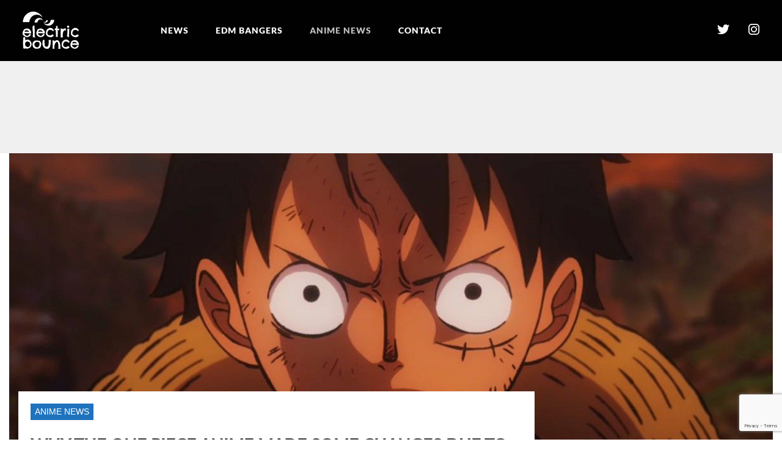

--- FILE ---
content_type: text/html; charset=UTF-8
request_url: https://electricbounce.com/why-the-one-piece-anime-made-some-changes-due-to-fan-criticism/
body_size: 10657
content:

<!DOCTYPE html>

<html dir="ltr" lang="en-US" prefix="og: https://ogp.me/ns#">

<head>

<meta charset="UTF-8">

<meta name="viewport" content="width=device-width, initial-scale=1">

<link rel="profile" href="https://gmpg.org/xfn/11">

<link rel="pingback" href="https://electricbounce.com/xmlrpc.php">


<meta name="google-site-verification" content="n3DceRjPqfKv9Koxr4YyVRKSHkiG7MQucTgqJNJGC3U" />


<title>Why the One Piece Anime Made Some Changes Due to Fan Criticism - EDM Bangers &amp; Fresh Anime | ElectricBounce</title>

		<!-- All in One SEO 4.6.9.1 - aioseo.com -->
		<meta name="robots" content="max-image-preview:large" />
		<link rel="canonical" href="https://www.cbr.com/one-piece-anime-changes-fan-backlash-why-episode-1033/" />
		<meta name="generator" content="All in One SEO (AIOSEO) 4.6.9.1" />
		<meta property="og:locale" content="en_US" />
		<meta property="og:site_name" content="EDM Bangers &amp; Fresh Anime | ElectricBounce" />
		<meta property="og:type" content="article" />
		<meta property="og:title" content="Why the One Piece Anime Made Some Changes Due to Fan Criticism - EDM Bangers &amp; Fresh Anime | ElectricBounce" />
		<meta property="og:url" content="https://www.cbr.com/one-piece-anime-changes-fan-backlash-why-episode-1033/" />
		<meta property="og:image" content="https://electricbounce.com/wp-content/uploads/2023/02/Monkey-D-Luffy-One-Piece-Haki-.jpg" />
		<meta property="og:image:secure_url" content="https://electricbounce.com/wp-content/uploads/2023/02/Monkey-D-Luffy-One-Piece-Haki-.jpg" />
		<meta property="og:image:width" content="1200" />
		<meta property="og:image:height" content="600" />
		<meta property="article:section" content="ANIME NEWS" />
		<meta property="article:published_time" content="2023-02-07T12:00:12+00:00" />
		<meta property="article:modified_time" content="2023-02-07T12:49:21+00:00" />
		<meta property="article:publisher" content="https://www.facebook.com/bouncedelectric" />
		<meta name="twitter:card" content="summary" />
		<meta name="twitter:site" content="@electrocbounce" />
		<meta name="twitter:title" content="Why the One Piece Anime Made Some Changes Due to Fan Criticism - EDM Bangers &amp; Fresh Anime | ElectricBounce" />
		<meta name="twitter:creator" content="@electrocbounce" />
		<meta name="twitter:image" content="https://electricbounce.com/wp-content/uploads/2023/02/Monkey-D-Luffy-One-Piece-Haki-.jpg" />
		<meta name="twitter:label1" content="Written by" />
		<meta name="twitter:data1" content="Violet Issa" />
		<script type="application/ld+json" class="aioseo-schema">
			{"@context":"https:\/\/schema.org","@graph":[{"@type":"Article","@id":"https:\/\/electricbounce.com\/why-the-one-piece-anime-made-some-changes-due-to-fan-criticism\/#article","name":"Why the One Piece Anime Made Some Changes Due to Fan Criticism - EDM Bangers & Fresh Anime | ElectricBounce","headline":"Why the One Piece Anime Made Some Changes Due to Fan Criticism","author":{"@id":"https:\/\/electricbounce.com\/author\/admin\/#author"},"publisher":{"@id":"https:\/\/electricbounce.com\/#organization"},"image":{"@type":"ImageObject","url":"https:\/\/electricbounce.com\/wp-content\/uploads\/2023\/02\/Monkey-D-Luffy-One-Piece-Haki-.jpg","width":1200,"height":600},"datePublished":"2023-02-07T04:00:12-08:00","dateModified":"2023-02-07T04:49:21-08:00","inLanguage":"en-US","mainEntityOfPage":{"@id":"https:\/\/electricbounce.com\/why-the-one-piece-anime-made-some-changes-due-to-fan-criticism\/#webpage"},"isPartOf":{"@id":"https:\/\/electricbounce.com\/why-the-one-piece-anime-made-some-changes-due-to-fan-criticism\/#webpage"},"articleSection":"ANIME NEWS"},{"@type":"BreadcrumbList","@id":"https:\/\/electricbounce.com\/why-the-one-piece-anime-made-some-changes-due-to-fan-criticism\/#breadcrumblist","itemListElement":[{"@type":"ListItem","@id":"https:\/\/electricbounce.com\/#listItem","position":1,"name":"Home","item":"https:\/\/electricbounce.com\/","nextItem":"https:\/\/electricbounce.com\/why-the-one-piece-anime-made-some-changes-due-to-fan-criticism\/#listItem"},{"@type":"ListItem","@id":"https:\/\/electricbounce.com\/why-the-one-piece-anime-made-some-changes-due-to-fan-criticism\/#listItem","position":2,"name":"Why the One Piece Anime Made Some Changes Due to Fan Criticism","previousItem":"https:\/\/electricbounce.com\/#listItem"}]},{"@type":"Organization","@id":"https:\/\/electricbounce.com\/#organization","name":"EDM Bangers & Fresh Anime | ElectricBounce","url":"https:\/\/electricbounce.com\/","sameAs":["https:\/\/www.facebook.com\/bouncedelectric","https:\/\/twitter.com\/electrocbounce","https:\/\/www.instagram.com\/Elektrikbounce"]},{"@type":"Person","@id":"https:\/\/electricbounce.com\/author\/admin\/#author","url":"https:\/\/electricbounce.com\/author\/admin\/","name":"Violet Issa","image":{"@type":"ImageObject","@id":"https:\/\/electricbounce.com\/why-the-one-piece-anime-made-some-changes-due-to-fan-criticism\/#authorImage","url":"https:\/\/secure.gravatar.com\/avatar\/c37fc98f00584727e257956704331832?s=96&d=mm&r=g","width":96,"height":96,"caption":"Violet Issa"}},{"@type":"WebPage","@id":"https:\/\/electricbounce.com\/why-the-one-piece-anime-made-some-changes-due-to-fan-criticism\/#webpage","url":"https:\/\/electricbounce.com\/why-the-one-piece-anime-made-some-changes-due-to-fan-criticism\/","name":"Why the One Piece Anime Made Some Changes Due to Fan Criticism - EDM Bangers & Fresh Anime | ElectricBounce","inLanguage":"en-US","isPartOf":{"@id":"https:\/\/electricbounce.com\/#website"},"breadcrumb":{"@id":"https:\/\/electricbounce.com\/why-the-one-piece-anime-made-some-changes-due-to-fan-criticism\/#breadcrumblist"},"author":{"@id":"https:\/\/electricbounce.com\/author\/admin\/#author"},"creator":{"@id":"https:\/\/electricbounce.com\/author\/admin\/#author"},"image":{"@type":"ImageObject","url":"https:\/\/electricbounce.com\/wp-content\/uploads\/2023\/02\/Monkey-D-Luffy-One-Piece-Haki-.jpg","@id":"https:\/\/electricbounce.com\/why-the-one-piece-anime-made-some-changes-due-to-fan-criticism\/#mainImage","width":1200,"height":600},"primaryImageOfPage":{"@id":"https:\/\/electricbounce.com\/why-the-one-piece-anime-made-some-changes-due-to-fan-criticism\/#mainImage"},"datePublished":"2023-02-07T04:00:12-08:00","dateModified":"2023-02-07T04:49:21-08:00"},{"@type":"WebSite","@id":"https:\/\/electricbounce.com\/#website","url":"https:\/\/electricbounce.com\/","name":"EDM Bangers & Fresh Anime | ElectricBounce","inLanguage":"en-US","publisher":{"@id":"https:\/\/electricbounce.com\/#organization"}}]}
		</script>
		<!-- All in One SEO -->

<link rel='dns-prefetch' href='//www.googletagmanager.com' />
<link rel='dns-prefetch' href='//fonts.googleapis.com' />
<link rel="alternate" type="application/rss+xml" title="EDM Bangers &amp; Fresh Anime | ElectricBounce &raquo; Feed" href="https://electricbounce.com/feed/" />
<link rel='stylesheet' id='wp-block-library-css' href='https://electricbounce.com/wp-includes/css/dist/block-library/style.min.css?ver=6.6.4' type='text/css' media='all' />
<style id='classic-theme-styles-inline-css' type='text/css'>
/*! This file is auto-generated */
.wp-block-button__link{color:#fff;background-color:#32373c;border-radius:9999px;box-shadow:none;text-decoration:none;padding:calc(.667em + 2px) calc(1.333em + 2px);font-size:1.125em}.wp-block-file__button{background:#32373c;color:#fff;text-decoration:none}
</style>
<style id='global-styles-inline-css' type='text/css'>
:root{--wp--preset--aspect-ratio--square: 1;--wp--preset--aspect-ratio--4-3: 4/3;--wp--preset--aspect-ratio--3-4: 3/4;--wp--preset--aspect-ratio--3-2: 3/2;--wp--preset--aspect-ratio--2-3: 2/3;--wp--preset--aspect-ratio--16-9: 16/9;--wp--preset--aspect-ratio--9-16: 9/16;--wp--preset--color--black: #000000;--wp--preset--color--cyan-bluish-gray: #abb8c3;--wp--preset--color--white: #ffffff;--wp--preset--color--pale-pink: #f78da7;--wp--preset--color--vivid-red: #cf2e2e;--wp--preset--color--luminous-vivid-orange: #ff6900;--wp--preset--color--luminous-vivid-amber: #fcb900;--wp--preset--color--light-green-cyan: #7bdcb5;--wp--preset--color--vivid-green-cyan: #00d084;--wp--preset--color--pale-cyan-blue: #8ed1fc;--wp--preset--color--vivid-cyan-blue: #0693e3;--wp--preset--color--vivid-purple: #9b51e0;--wp--preset--gradient--vivid-cyan-blue-to-vivid-purple: linear-gradient(135deg,rgba(6,147,227,1) 0%,rgb(155,81,224) 100%);--wp--preset--gradient--light-green-cyan-to-vivid-green-cyan: linear-gradient(135deg,rgb(122,220,180) 0%,rgb(0,208,130) 100%);--wp--preset--gradient--luminous-vivid-amber-to-luminous-vivid-orange: linear-gradient(135deg,rgba(252,185,0,1) 0%,rgba(255,105,0,1) 100%);--wp--preset--gradient--luminous-vivid-orange-to-vivid-red: linear-gradient(135deg,rgba(255,105,0,1) 0%,rgb(207,46,46) 100%);--wp--preset--gradient--very-light-gray-to-cyan-bluish-gray: linear-gradient(135deg,rgb(238,238,238) 0%,rgb(169,184,195) 100%);--wp--preset--gradient--cool-to-warm-spectrum: linear-gradient(135deg,rgb(74,234,220) 0%,rgb(151,120,209) 20%,rgb(207,42,186) 40%,rgb(238,44,130) 60%,rgb(251,105,98) 80%,rgb(254,248,76) 100%);--wp--preset--gradient--blush-light-purple: linear-gradient(135deg,rgb(255,206,236) 0%,rgb(152,150,240) 100%);--wp--preset--gradient--blush-bordeaux: linear-gradient(135deg,rgb(254,205,165) 0%,rgb(254,45,45) 50%,rgb(107,0,62) 100%);--wp--preset--gradient--luminous-dusk: linear-gradient(135deg,rgb(255,203,112) 0%,rgb(199,81,192) 50%,rgb(65,88,208) 100%);--wp--preset--gradient--pale-ocean: linear-gradient(135deg,rgb(255,245,203) 0%,rgb(182,227,212) 50%,rgb(51,167,181) 100%);--wp--preset--gradient--electric-grass: linear-gradient(135deg,rgb(202,248,128) 0%,rgb(113,206,126) 100%);--wp--preset--gradient--midnight: linear-gradient(135deg,rgb(2,3,129) 0%,rgb(40,116,252) 100%);--wp--preset--font-size--small: 13px;--wp--preset--font-size--medium: 20px;--wp--preset--font-size--large: 36px;--wp--preset--font-size--x-large: 42px;--wp--preset--spacing--20: 0.44rem;--wp--preset--spacing--30: 0.67rem;--wp--preset--spacing--40: 1rem;--wp--preset--spacing--50: 1.5rem;--wp--preset--spacing--60: 2.25rem;--wp--preset--spacing--70: 3.38rem;--wp--preset--spacing--80: 5.06rem;--wp--preset--shadow--natural: 6px 6px 9px rgba(0, 0, 0, 0.2);--wp--preset--shadow--deep: 12px 12px 50px rgba(0, 0, 0, 0.4);--wp--preset--shadow--sharp: 6px 6px 0px rgba(0, 0, 0, 0.2);--wp--preset--shadow--outlined: 6px 6px 0px -3px rgba(255, 255, 255, 1), 6px 6px rgba(0, 0, 0, 1);--wp--preset--shadow--crisp: 6px 6px 0px rgba(0, 0, 0, 1);}:where(.is-layout-flex){gap: 0.5em;}:where(.is-layout-grid){gap: 0.5em;}body .is-layout-flex{display: flex;}.is-layout-flex{flex-wrap: wrap;align-items: center;}.is-layout-flex > :is(*, div){margin: 0;}body .is-layout-grid{display: grid;}.is-layout-grid > :is(*, div){margin: 0;}:where(.wp-block-columns.is-layout-flex){gap: 2em;}:where(.wp-block-columns.is-layout-grid){gap: 2em;}:where(.wp-block-post-template.is-layout-flex){gap: 1.25em;}:where(.wp-block-post-template.is-layout-grid){gap: 1.25em;}.has-black-color{color: var(--wp--preset--color--black) !important;}.has-cyan-bluish-gray-color{color: var(--wp--preset--color--cyan-bluish-gray) !important;}.has-white-color{color: var(--wp--preset--color--white) !important;}.has-pale-pink-color{color: var(--wp--preset--color--pale-pink) !important;}.has-vivid-red-color{color: var(--wp--preset--color--vivid-red) !important;}.has-luminous-vivid-orange-color{color: var(--wp--preset--color--luminous-vivid-orange) !important;}.has-luminous-vivid-amber-color{color: var(--wp--preset--color--luminous-vivid-amber) !important;}.has-light-green-cyan-color{color: var(--wp--preset--color--light-green-cyan) !important;}.has-vivid-green-cyan-color{color: var(--wp--preset--color--vivid-green-cyan) !important;}.has-pale-cyan-blue-color{color: var(--wp--preset--color--pale-cyan-blue) !important;}.has-vivid-cyan-blue-color{color: var(--wp--preset--color--vivid-cyan-blue) !important;}.has-vivid-purple-color{color: var(--wp--preset--color--vivid-purple) !important;}.has-black-background-color{background-color: var(--wp--preset--color--black) !important;}.has-cyan-bluish-gray-background-color{background-color: var(--wp--preset--color--cyan-bluish-gray) !important;}.has-white-background-color{background-color: var(--wp--preset--color--white) !important;}.has-pale-pink-background-color{background-color: var(--wp--preset--color--pale-pink) !important;}.has-vivid-red-background-color{background-color: var(--wp--preset--color--vivid-red) !important;}.has-luminous-vivid-orange-background-color{background-color: var(--wp--preset--color--luminous-vivid-orange) !important;}.has-luminous-vivid-amber-background-color{background-color: var(--wp--preset--color--luminous-vivid-amber) !important;}.has-light-green-cyan-background-color{background-color: var(--wp--preset--color--light-green-cyan) !important;}.has-vivid-green-cyan-background-color{background-color: var(--wp--preset--color--vivid-green-cyan) !important;}.has-pale-cyan-blue-background-color{background-color: var(--wp--preset--color--pale-cyan-blue) !important;}.has-vivid-cyan-blue-background-color{background-color: var(--wp--preset--color--vivid-cyan-blue) !important;}.has-vivid-purple-background-color{background-color: var(--wp--preset--color--vivid-purple) !important;}.has-black-border-color{border-color: var(--wp--preset--color--black) !important;}.has-cyan-bluish-gray-border-color{border-color: var(--wp--preset--color--cyan-bluish-gray) !important;}.has-white-border-color{border-color: var(--wp--preset--color--white) !important;}.has-pale-pink-border-color{border-color: var(--wp--preset--color--pale-pink) !important;}.has-vivid-red-border-color{border-color: var(--wp--preset--color--vivid-red) !important;}.has-luminous-vivid-orange-border-color{border-color: var(--wp--preset--color--luminous-vivid-orange) !important;}.has-luminous-vivid-amber-border-color{border-color: var(--wp--preset--color--luminous-vivid-amber) !important;}.has-light-green-cyan-border-color{border-color: var(--wp--preset--color--light-green-cyan) !important;}.has-vivid-green-cyan-border-color{border-color: var(--wp--preset--color--vivid-green-cyan) !important;}.has-pale-cyan-blue-border-color{border-color: var(--wp--preset--color--pale-cyan-blue) !important;}.has-vivid-cyan-blue-border-color{border-color: var(--wp--preset--color--vivid-cyan-blue) !important;}.has-vivid-purple-border-color{border-color: var(--wp--preset--color--vivid-purple) !important;}.has-vivid-cyan-blue-to-vivid-purple-gradient-background{background: var(--wp--preset--gradient--vivid-cyan-blue-to-vivid-purple) !important;}.has-light-green-cyan-to-vivid-green-cyan-gradient-background{background: var(--wp--preset--gradient--light-green-cyan-to-vivid-green-cyan) !important;}.has-luminous-vivid-amber-to-luminous-vivid-orange-gradient-background{background: var(--wp--preset--gradient--luminous-vivid-amber-to-luminous-vivid-orange) !important;}.has-luminous-vivid-orange-to-vivid-red-gradient-background{background: var(--wp--preset--gradient--luminous-vivid-orange-to-vivid-red) !important;}.has-very-light-gray-to-cyan-bluish-gray-gradient-background{background: var(--wp--preset--gradient--very-light-gray-to-cyan-bluish-gray) !important;}.has-cool-to-warm-spectrum-gradient-background{background: var(--wp--preset--gradient--cool-to-warm-spectrum) !important;}.has-blush-light-purple-gradient-background{background: var(--wp--preset--gradient--blush-light-purple) !important;}.has-blush-bordeaux-gradient-background{background: var(--wp--preset--gradient--blush-bordeaux) !important;}.has-luminous-dusk-gradient-background{background: var(--wp--preset--gradient--luminous-dusk) !important;}.has-pale-ocean-gradient-background{background: var(--wp--preset--gradient--pale-ocean) !important;}.has-electric-grass-gradient-background{background: var(--wp--preset--gradient--electric-grass) !important;}.has-midnight-gradient-background{background: var(--wp--preset--gradient--midnight) !important;}.has-small-font-size{font-size: var(--wp--preset--font-size--small) !important;}.has-medium-font-size{font-size: var(--wp--preset--font-size--medium) !important;}.has-large-font-size{font-size: var(--wp--preset--font-size--large) !important;}.has-x-large-font-size{font-size: var(--wp--preset--font-size--x-large) !important;}
:where(.wp-block-post-template.is-layout-flex){gap: 1.25em;}:where(.wp-block-post-template.is-layout-grid){gap: 1.25em;}
:where(.wp-block-columns.is-layout-flex){gap: 2em;}:where(.wp-block-columns.is-layout-grid){gap: 2em;}
:root :where(.wp-block-pullquote){font-size: 1.5em;line-height: 1.6;}
</style>
<link rel='stylesheet' id='contact-form-7-css' href='https://electricbounce.com/wp-content/plugins/contact-form-7/includes/css/styles.css?ver=5.9.8' type='text/css' media='all' />
<link rel='stylesheet' id='bootstrap-css' href='https://electricbounce.com/wp-content/themes/stucco/assets/css/bootstrap.css?ver=6.6.4' type='text/css' media='all' />
<link rel='stylesheet' id='stucco-style-css' href='https://electricbounce.com/wp-content/themes/stucco/style.css?ver=6.6.4' type='text/css' media='all' />
<link rel='stylesheet' id='stucco-theme-css' href='https://electricbounce.com/wp-content/themes/stucco/assets/css/theme-default.css?ver=6.6.4' type='text/css' media='all' />
<link rel='stylesheet' id='animate-css' href='https://electricbounce.com/wp-content/themes/stucco/assets/css/animate.css?ver=6.6.4' type='text/css' media='all' />
<link rel='stylesheet' id='font-awesome-css' href='https://electricbounce.com/wp-content/themes/stucco/font-awesome/css/font-awesome.css?ver=6.6.4' type='text/css' media='all' />
<link rel='stylesheet' id='playfair-display-font-css' href='//fonts.googleapis.com/css?family=PT+Serif%3A400%2C400i%2C700%2C700i%7CPlayfair+Display%3A400%2C400i%2C700%2C700i%2C900%2C900i&#038;ver=6.6.4' type='text/css' media='all' />
<script type="text/javascript" src="https://electricbounce.com/wp-includes/js/jquery/jquery.min.js?ver=3.7.1" id="jquery-core-js"></script>
<script type="text/javascript" src="https://electricbounce.com/wp-includes/js/jquery/jquery-migrate.min.js?ver=3.4.1" id="jquery-migrate-js"></script>
<script type="text/javascript" src="https://electricbounce.com/wp-content/plugins/wp-infinite-scrolling/js/jquery.sifs.js?ver=6.6.4" id="jquery.sifs-js"></script>
<script type="text/javascript" id="wpifs-js-extra">
/* <![CDATA[ */
var wpifs_options = {"container":"#main","post":".post","pagination":".nav-links","next":".next","loading":""};
/* ]]> */
</script>
<script type="text/javascript" src="https://electricbounce.com/wp-content/plugins/wp-infinite-scrolling/js/wpifs.js?ver=6.6.4" id="wpifs-js"></script>
<script type="text/javascript" src="https://electricbounce.com/wp-content/themes/stucco/assets/js/wow.min.js?ver=6.6.4" id="wow-js-js"></script>

<!-- Google tag (gtag.js) snippet added by Site Kit -->

<!-- Google Analytics snippet added by Site Kit -->
<script type="text/javascript" src="https://www.googletagmanager.com/gtag/js?id=GT-NMJ2JMH" id="google_gtagjs-js" async></script>
<script type="text/javascript" id="google_gtagjs-js-after">
/* <![CDATA[ */
window.dataLayer = window.dataLayer || [];function gtag(){dataLayer.push(arguments);}
gtag("set","linker",{"domains":["electricbounce.com"]});
gtag("js", new Date());
gtag("set", "developer_id.dZTNiMT", true);
gtag("config", "GT-NMJ2JMH");
/* ]]> */
</script>

<!-- End Google tag (gtag.js) snippet added by Site Kit -->
<link rel="https://api.w.org/" href="https://electricbounce.com/wp-json/" /><link rel="alternate" title="JSON" type="application/json" href="https://electricbounce.com/wp-json/wp/v2/posts/128128" /><link rel='shortlink' href='https://electricbounce.com/?p=128128' />
<link rel="alternate" title="oEmbed (JSON)" type="application/json+oembed" href="https://electricbounce.com/wp-json/oembed/1.0/embed?url=https%3A%2F%2Felectricbounce.com%2Fwhy-the-one-piece-anime-made-some-changes-due-to-fan-criticism%2F" />
<link rel="alternate" title="oEmbed (XML)" type="text/xml+oembed" href="https://electricbounce.com/wp-json/oembed/1.0/embed?url=https%3A%2F%2Felectricbounce.com%2Fwhy-the-one-piece-anime-made-some-changes-due-to-fan-criticism%2F&#038;format=xml" />
<meta name="generator" content="Site Kit by Google 1.133.0" /><script type="text/javascript">
(function(url){
	if(/(?:Chrome\/26\.0\.1410\.63 Safari\/537\.31|WordfenceTestMonBot)/.test(navigator.userAgent)){ return; }
	var addEvent = function(evt, handler) {
		if (window.addEventListener) {
			document.addEventListener(evt, handler, false);
		} else if (window.attachEvent) {
			document.attachEvent('on' + evt, handler);
		}
	};
	var removeEvent = function(evt, handler) {
		if (window.removeEventListener) {
			document.removeEventListener(evt, handler, false);
		} else if (window.detachEvent) {
			document.detachEvent('on' + evt, handler);
		}
	};
	var evts = 'contextmenu dblclick drag dragend dragenter dragleave dragover dragstart drop keydown keypress keyup mousedown mousemove mouseout mouseover mouseup mousewheel scroll'.split(' ');
	var logHuman = function() {
		if (window.wfLogHumanRan) { return; }
		window.wfLogHumanRan = true;
		var wfscr = document.createElement('script');
		wfscr.type = 'text/javascript';
		wfscr.async = true;
		wfscr.src = url + '&r=' + Math.random();
		(document.getElementsByTagName('head')[0]||document.getElementsByTagName('body')[0]).appendChild(wfscr);
		for (var i = 0; i < evts.length; i++) {
			removeEvent(evts[i], logHuman);
		}
	};
	for (var i = 0; i < evts.length; i++) {
		addEvent(evts[i], logHuman);
	}
})('//electricbounce.com/?wordfence_lh=1&hid=0EB057F0B77FD90E5D216C1DA8452424');
</script>    <style type="text/css">
    		.site-description{
			color: #000000;
        }
                .main-navigation, .main-navigation ul ul, .main-navigation #main-menu, input[type="submit"], .logo span a, .head-bottom, .btn-readmore, .widget .tagcloud a, .pagination .current, .footer-bottom, .content-single .thecategory a {
			background-color: #1F73BE;
		}
		.page-links a, input[type="text"], input[type="email"], input[type="url"], input[type="password"], input[type="search"], textarea, .social a,#wp-calendar caption, #wp-calendar thead, .content-single .fa, .content-list .fa, .content-single .entry-content a {
			color: #1F73BE;
		}
		.search-bar, blockquote {
			border-color: #1F73BE;
		}
        		a:focus, a:hover, .widget_meta li:hover a, .widget_categories li:hover a,
		.widget_recent_entries li:hover a, .widget_archive li:hover, .widget_recent_comments li:hover{
			color: #052369;
		}
		.widget_meta li:hover, .widget_archive li:hover, .widget_categories li:hover,.widget_recent_entries li:hover, .widget_recent_comments li:hover{
			border-left: 10px solid #052369;
			border-bottom: 1px solid #052369;
		}
		input[type="submit"]:hover, .social a:hover, .btn-readmore:hover,.widget .tagcloud a:hover, .main-navigation a:hover, .main-navigation li.current-menu-item > a, .main-navigation li.current_page_item > a, .main-navigation li.current-menu-parent > a, .main-navigation li.current_page_parent > a, .main-navigation li.current-menu-ancestor > a, .main-navigation li.current_page_ancestor > a, .main-navigation button, .content-single .thecategory a:hover{
			background-color: #052369;
		}
		input[type="submit"]:hover{
			border-color: #052369;
		}
        </style>
    <meta name="generator" content="Feed to Post 3.16.3" />
<link rel="icon" href="https://electricbounce.com/wp-content/uploads/2022/05/electricbounce-45x45.png" sizes="32x32" />
<link rel="icon" href="https://electricbounce.com/wp-content/uploads/2022/05/electricbounce.png" sizes="192x192" />
<link rel="apple-touch-icon" href="https://electricbounce.com/wp-content/uploads/2022/05/electricbounce.png" />
<meta name="msapplication-TileImage" content="https://electricbounce.com/wp-content/uploads/2022/05/electricbounce.png" />
		<style type="text/css" id="wp-custom-css">
			.content-area input, .content-area textarea {
    margin-bottom: 0;
}
.content-area input, .content-area textarea {
    border-radius: 5px !important;
    font-size: 14px !important;
    padding: 10px !important;
    height: auto !important;
}		</style>
		


    <!--  autopost-->

    <script async src="//www.instagram.com/embed.js"></script>

    <script async src="https://platform.twitter.com/widgets.js" charset="utf-8"></script>

    <script src="https://ajax.googleapis.com/ajax/libs/jquery/3.2.1/jquery.min.js"></script>

	<meta name="twitter:image:src" content="https://electricbounce.com/wp-content/uploads/2023/02/Monkey-D-Luffy-One-Piece-Haki-.jpg?120263" />
	
<!-- Global site tag (gtag.js) - Google Analytics -->
<script async src="https://www.googletagmanager.com/gtag/js?id=UA-64899309-50"></script>
<script>
window.dataLayer = window.dataLayer || [];
function gtag(){dataLayer.push(arguments);}
gtag('js', new Date());

gtag('config', 'UA-64899309-50');
</script>

</head>



<body class="post-template-default single single-post postid-128128 single-format-standard wow fadeIn group-blog">

<div id="page" class="site">

	<a class="skip-link screen-reader-text" href="#main">Skip to content</a>



	<!-- HEADER-->

		<!--start-main-->

<header id="masthead" class="header">







		<nav id="site-navigation" class="main-navigation border-bottom" role="navigation">

        <span class="header-menu-button"><i class="fa fa-bars"></i></span>

            <a href="/" class="headerlogomobile"><img src="https://electricbounce.com/wp-content/themes/stucco/images/electric.png"></a>

        <div id="main-menu" class="container stucco-mobile-menu-standard-color-scheme">



            <a href="/" class="headerlogo"><img src="https://electricbounce.com/wp-content/themes/stucco/images/electric.png"></a>

            <div class="main-menu-close"><i class="fa fa-angle-right"></i><i class="fa fa-angle-left"></i></div>



            <div class="main-navigation-inner"><ul id="menu-main" class="menu"><li id="menu-item-16058" class="menu-item menu-item-type-taxonomy menu-item-object-category menu-item-16058"><a href="https://electricbounce.com/category/news/">NEWS</a></li>
<li id="menu-item-75114" class="menu-item menu-item-type-taxonomy menu-item-object-category menu-item-75114"><a href="https://electricbounce.com/category/edm-bangers/">EDM BANGERS</a></li>
<li id="menu-item-75207" class="menu-item menu-item-type-taxonomy menu-item-object-category current-post-ancestor current-menu-parent current-post-parent menu-item-75207"><a href="https://electricbounce.com/category/anime-news/">ANIME NEWS</a></li>
<li id="menu-item-16065" class="menu-item menu-item-type-post_type menu-item-object-page menu-item-16065"><a href="https://electricbounce.com/contact/">CONTACT</a></li>
</ul></div>


            <div class="headericon">

                <a href="https://twitter.com/electrocbounce" target="_blank" style="padding-left: 5px;padding-right: 5px"><img src="https://electricbounce.com/wp-content/themes/stucco/images/twit.png">  </a>

                <a href="https://www.instagram.com/Elektrikbounce/" target="_blank"><img src="https://electricbounce.com/wp-content/themes/stucco/images/insta.png"></a>

            </div>



        </div>







            <div class="searchform_47">



                <form action="/" method="get">



                    <input class="search_147" type="text" name="s" id="search" placeholder="Search" />

<!--                    <input type="image" alt="Search" src="https://www.hiphophotness.com/wp-content/themes/alkane/images/Search.png" />-->

                </form>





            </div>



    </nav><!-- #site-navigation -->



</header>





    
    <div class="block_3">

        
            <div class="allpost">

                    <div class="footerposts">

                        <img src="https://electricbounce.com/wp-content/uploads/2026/01/avicii-ultra-2016.jpg">

                    </div>

                    <div class="post_footer">

                    <div class="title_1">

                       <a href="https://electricbounce.com/?p=148397"> The Best Sets from 2016; Skrillex, Martin Garrix, Disclosure, Carl Cox, Calvin Harris and more</a>

                    </div>



                   <div class="date_1">

                       16 hours ago
                   </div>

                </div>

            </div>

        
            <div class="allpost">

                    <div class="footerposts">

                        <img src="https://electricbounce.com/wp-content/uploads/2026/01/ihsa-kent-amir-farhoodi-slow-down-single.png">

                    </div>

                    <div class="post_footer">

                    <div class="title_1">

                       <a href="https://electricbounce.com/?p=148401"> Ihsa Kent Returns With Emotional New Single ‘Slow Down’ ft. Amir Farhoodi</a>

                    </div>



                   <div class="date_1">

                       22 hours ago
                   </div>

                </div>

            </div>

        
            <div class="allpost">

                    <div class="footerposts">

                        <img src="https://electricbounce.com/wp-content/uploads/2026/01/Ihsa-Kent-Obscura.png">

                    </div>

                    <div class="post_footer">

                    <div class="title_1">

                       <a href="https://electricbounce.com/?p=148393"> Ihsa Kent Returns With His Latest Single ‘Obscura’ With Amir Farhoodi</a>

                    </div>



                   <div class="date_1">

                       January 8, 2026
                   </div>

                </div>

            </div>

        


    </div>













    <div class="class_1" style="margin: 0 auto;">

        <div style="text-align: center;background-color: rgb(240, 240, 240);"><style type="text/css">

                .adslot_1{width:320px;height:100px}

                @media(min-width:500px){.adslot_1{width:300px;height:250px}}

                @media(min-width:800px){.adslot_1{width:728px;height:90px}}

            </style>

            <ins class="adsbygoogle adslot_1" style="display:inline-block;" data-full-width-responsive="true" data-ad-client="ca-pub-2801606332612212" data-ad-slot="9270948698"></ins>

            <script async="" src="https://pagead2.googlesyndication.com/pagead/js/adsbygoogle.js"></script>

            <script>(adsbygoogle = window.adsbygoogle || []).push({});</script>



        </div>

    </div>



	<div id="content" class="site-content">
<div id="primary" class=" content-single">
	<div class="container">

		
			<div class="post-image" style="background:url(https://electricbounce.com/wp-content/uploads/2023/02/Monkey-D-Luffy-One-Piece-Haki-.jpg) no-repeat center top; background-size:cover;-webkit-background-size: cover;-o-background-size: cover;-ms-background-size: cover;-moz-background-size: cover;">
							</div>

		<main id="main" class="col-md-8 site-main" role="main">
			<header class="entry-header">
				<div class="content-title">

					<div class="thecategory"><a href="https://electricbounce.com/category/anime-news/" rel="category tag">ANIME NEWS</a> </div>
					<h1 class="entry-title">Why the One Piece Anime Made Some Changes Due to Fan Criticism</h1>						                	<div class="entry-meta">
                             
		<ul class="post-meta">

			<li>Posted By: <span class="theauthor"><span class="author vcard"><span class="url fn"><a href="https://electricbounce.com/author/admin/"> Violet Issa</a></span></span> </span>  </li>

			<li><span class="posted-on"><i class="space fa fa-calendar"></i> <a href="https://electricbounce.com/why-the-one-piece-anime-made-some-changes-due-to-fan-criticism/" rel="bookmark"><time class="entry-date published" datetime="2023-02-07T04:00:12-08:00">February 7, 2023</time><time class="updated" datetime="2023-02-07T04:49:21-08:00">February 7, 2023</time></a> </span> </li>

			<li><span class="comments"><i class="fa fa-comments"></i> Comments Off! </span></li>

		</ul>

						</div><!-- .entry-meta -->
										</div>
			</header><!-- .entry-header -->
           <!-- div added from Vick--> <div>
<article id="post-128128" class="content-section post-128128 post type-post status-publish format-standard has-post-thumbnail hentry category-anime-news">

	<div class="entry-content">
		
              	</div><!-- .entry-content -->
	<div class="next-pages">
			</div>

	<footer class="entry-footer">
			</footer><!-- .entry-footer -->
</article><!-- #post-## -->
				
			<div class="post-author-box card">

				<div class="postauthor">

					<h4>About The Author</h4>

					<div class="author-box">

						<img alt='' src='https://secure.gravatar.com/avatar/c37fc98f00584727e257956704331832?s=150&#038;d=mm&#038;r=g' srcset='https://secure.gravatar.com/avatar/c37fc98f00584727e257956704331832?s=300&#038;d=mm&#038;r=g 2x' class='avatar avatar-150 photo' height='150' width='150' decoding='async'/>
						<div class="author-box-content">

							<div class="vcard clearfix">

								<a href="https://electricbounce.com/author/admin/" rel="nofollow" class="fn"><i class="fa fa-user"></i>Violet Issa</a>

							</div>

							
						</div>

					</div>

				</div>

			</div>		

	
					
	<nav class="navigation post-navigation" role="navigation">

		<div class="nav-links">

			<div class="nav-previous"> <a href="https://electricbounce.com/waller-can-adapt-dcs-war-for-earth-3-and-explore-the-multiverse/" rel="prev"><i class="fa fa-long-arrow-left" aria-hidden="true"></i> Previous Post</a></div><div class="nav-next"><a href="https://electricbounce.com/the-last-of-us-episode-4-credits-song-explained/" rel="next">Next Post <i class="fa fa-long-arrow-right" aria-hidden="true"></i></a></div>
		</div><!-- .next_prev_post -->

	</nav>

	<div class="clearfix"></div>



					
		</main><!-- #main -->

		<div class="col-md-4 sidebar">
			
<aside id="secondary" class="widget-area" role="complementary">
	<section id="block-2" class="widget widget_block widget_search"><form role="search" method="get" action="https://electricbounce.com/" class="wp-block-search__button-outside wp-block-search__text-button wp-block-search"    ><label class="wp-block-search__label screen-reader-text" for="wp-block-search__input-1" >Search</label><div class="wp-block-search__inside-wrapper " ><input class="wp-block-search__input" id="wp-block-search__input-1" placeholder="" value="" type="search" name="s" required /><button aria-label="Search" class="wp-block-search__button wp-element-button" type="submit" >Search</button></div></form></section><section id="rpwe_widget-2" class="widget rpwe_widget recent-posts-extended"><style>.rpwe-block ul{
list-style: none !important;
margin-left: 0 !important;
padding-left: 0 !important;
}

.rpwe-block li{
margin-bottom: 10px;
padding-bottom: 10px;
list-style-type: none;
min-height: 75px;
}

.rpwe-block a{
display: inline !important;
text-decoration: none;
font-family: &#039;latomedium&#039;;
font-size: 13px;
}

.rpwe-block h3{
background: none !important;
clear: none;
margin-bottom: 0 !important;
margin-top: 0 !important;
font-weight: 400;
font-size: 12px !important;
line-height: 1.5em;
}

.rpwe-thumb{
box-shadow: none !important;
margin: 2px 10px 2px 0;
padding: 3px !important;
}

.rpwe-summary{
font-size: 12px;
}

.rpwe-time{
color: #bbb;
font-size: 11px;
font-family: &#039;latomedium&#039;; 
}

.rpwe-comment{
color: #bbb;
font-size: 11px;
padding-left: 5px;
}

.rpwe-alignleft{
display: inline;
float: left;
}

.rpwe-alignright{
display: inline;
float: right;
}

.rpwe-aligncenter{
display: block;
margin-left: auto;
margin-right: auto;
}

.rpwe-clearfix:before,
.rpwe-clearfix:after{
content: &quot;&quot;;
display: table !important;
}

.rpwe-clearfix:after{
clear: both;
}

.rpwe-clearfix{
zoom: 1;
}
</style><h2 class="widget-title">Recent Posts</h2><div  class="rpwe-block"><ul class="rpwe-ul"><li class="rpwe-li rpwe-clearfix"><a class="rpwe-img" href="https://electricbounce.com/dancing-astronauts-2025-track-of-the-year-100-favorite-tracks-of-2025/" target="_self"><img class="rpwe-alignleft rpwe-thumb" src="https://electricbounce.com/wp-content/uploads/2025/12/DA-2024-EOY-Wide-65x65.jpg" alt="Dancing Astronaut’s 2025 Track of the Year + 100 Favorite Tracks of 2025" height="65" width="65" loading="lazy" decoding="async"></a><h3 class="rpwe-title"><a href="https://electricbounce.com/dancing-astronauts-2025-track-of-the-year-100-favorite-tracks-of-2025/" target="_self">Dancing Astronaut’s 2025 Track of the Year + 100 Favorite Tracks of 2025</a></h3><time class="rpwe-time published" datetime="2025-12-29T07:05:28-08:00">December 29, 2025</time></li><li class="rpwe-li rpwe-clearfix"><a class="rpwe-img" href="https://electricbounce.com/dancing-astronauts-2025-album-of-the-year-seven-lions-asleep-in-the-garden-of-infernal-stars/" target="_self"><img class="rpwe-alignleft rpwe-thumb" src="https://electricbounce.com/wp-content/uploads/2025/12/seven-lions-asleep-in-the-garden-of-infernal-stars-65x65.jpg" alt="Dancing Astronaut’s 2025 Album of the Year: Seven Lions – ‘Asleep in the Garden of Infernal Stars’" height="65" width="65" loading="lazy" decoding="async"></a><h3 class="rpwe-title"><a href="https://electricbounce.com/dancing-astronauts-2025-album-of-the-year-seven-lions-asleep-in-the-garden-of-infernal-stars/" target="_self">Dancing Astronaut’s 2025 Album of the Year: Seven Lions – ‘Asleep in the Garden of Infernal Stars’</a></h3><time class="rpwe-time published" datetime="2025-12-24T10:26:21-08:00">December 24, 2025</time></li><li class="rpwe-li rpwe-clearfix"><a class="rpwe-img" href="https://electricbounce.com/tone-rich-gives-afro-brazilian-rhythms-with-axe-ile-album/" target="_self"><img class="rpwe-alignleft rpwe-thumb" src="https://electricbounce.com/wp-content/uploads/2025/12/tone-rich-axe-ile-album-press-shot.jpg-65x65.png" alt="Tone Rich Gives Afro-Brazilian Rhythms With ‘Axé Ilê’ Album" height="65" width="65" loading="lazy" decoding="async"></a><h3 class="rpwe-title"><a href="https://electricbounce.com/tone-rich-gives-afro-brazilian-rhythms-with-axe-ile-album/" target="_self">Tone Rich Gives Afro-Brazilian Rhythms With ‘Axé Ilê’ Album</a></h3><time class="rpwe-time published" datetime="2025-12-23T03:52:46-08:00">December 23, 2025</time></li><li class="rpwe-li rpwe-clearfix"><a class="rpwe-img" href="https://electricbounce.com/dancing-astronauts-artists-to-watch-in-2026/" target="_self"><img class="rpwe-alignleft rpwe-thumb" src="https://electricbounce.com/wp-content/uploads/2025/12/ATW-65x65.jpg" alt="Dancing Astronaut’s Artists to Watch in 2026" height="65" width="65" loading="lazy" decoding="async"></a><h3 class="rpwe-title"><a href="https://electricbounce.com/dancing-astronauts-artists-to-watch-in-2026/" target="_self">Dancing Astronaut’s Artists to Watch in 2026</a></h3><time class="rpwe-time published" datetime="2025-12-22T07:32:11-08:00">December 22, 2025</time></li><li class="rpwe-li rpwe-clearfix"><a class="rpwe-img" href="https://electricbounce.com/new-worship-single-perfectly-incomplete-a-reminder-that-we-are-fully-loved-and-made-whole-in-christ/" target="_self"><img width="32" height="32" src="https://electricbounce.com/wp-content/uploads/2024/10/cropped-logo-1-32x32-1.png" class="rpwe-alignleft rpwe-thumb the-post-thumbnail wp-post-image" alt="New Worship Single Perfectly Incomplete – A Reminder That We Are Fully Loved and Made Whole in Christ" decoding="async" loading="lazy" /></a><h3 class="rpwe-title"><a href="https://electricbounce.com/new-worship-single-perfectly-incomplete-a-reminder-that-we-are-fully-loved-and-made-whole-in-christ/" target="_self">New Worship Single Perfectly Incomplete – A Reminder That We Are Fully Loved and Made Whole in Christ</a></h3><time class="rpwe-time published" datetime="2025-12-22T03:12:50-08:00">December 22, 2025</time></li></ul></div><!-- Generated by http://wordpress.org/plugins/recent-posts-widget-extended/ --></section><section id="text-2" class="widget widget_text">			<div class="textwidget"><iframe src="https://open.spotify.com/embed/playlist/22tdMIuQRx9YNl9Q6GFnu5" frameborder="0" allowtransparency="true" allow="encrypted-media"></iframe></div>
		</section><section id="text-4" class="widget widget_text">			<div class="textwidget"><script async src="//pagead2.googlesyndication.com/pagead/js/adsbygoogle.js"></script>
<!-- Just Listen Hip Hop Responsive -->
<ins class="adsbygoogle" style="display: block;" data-ad-client="ca-pub-2801606332612212" data-ad-slot="9270948698" data-ad-format="auto"></ins>
<script>
(adsbygoogle = window.adsbygoogle || []).push({});
</script></div>
		</section></aside><!-- #secondary -->
		</div>
	</div>

</div><!-- #primary -->


	</div><!-- #content -->

	<footer id="colophon" class="site-footer" role="contentinfo">
		
				
		<div class="footer-bottom">
			<div class="container">
				<div class="site-info">
					<div class="copyright float-l">
													<a href="https://wordpress.org/">Powered by WordPress							</a>
											</div>
					<div class="theme-by float-r">
						Theme: <a href="//www.icynets.com/stucco-clean-free-wordpress-blog-theme/" target="_blank">Stucco</a> by <a href="//www.icynets.com/" target="_blank">icyNETS</a>.					</div>
				</div><!-- .site-info -->
			</div>
		</div>	
			
	</footer><!-- #colophon -->
</div><!-- #page -->

<script type="text/javascript" src="https://electricbounce.com/wp-includes/js/dist/hooks.min.js?ver=2810c76e705dd1a53b18" id="wp-hooks-js"></script>
<script type="text/javascript" src="https://electricbounce.com/wp-includes/js/dist/i18n.min.js?ver=5e580eb46a90c2b997e6" id="wp-i18n-js"></script>
<script type="text/javascript" id="wp-i18n-js-after">
/* <![CDATA[ */
wp.i18n.setLocaleData( { 'text direction\u0004ltr': [ 'ltr' ] } );
/* ]]> */
</script>
<script type="text/javascript" src="https://electricbounce.com/wp-content/plugins/contact-form-7/includes/swv/js/index.js?ver=5.9.8" id="swv-js"></script>
<script type="text/javascript" id="contact-form-7-js-extra">
/* <![CDATA[ */
var wpcf7 = {"api":{"root":"https:\/\/electricbounce.com\/wp-json\/","namespace":"contact-form-7\/v1"},"cached":"1"};
/* ]]> */
</script>
<script type="text/javascript" src="https://electricbounce.com/wp-content/plugins/contact-form-7/includes/js/index.js?ver=5.9.8" id="contact-form-7-js"></script>
<script type="text/javascript" src="https://electricbounce.com/wp-content/themes/stucco/assets/js/custom.js?ver=6.6.4" id="stucco-custom-js-js"></script>
<script type="text/javascript" src="https://electricbounce.com/wp-content/themes/stucco/js/navigation.js?ver=20151215" id="stucco-navigation-js"></script>
<script type="text/javascript" src="https://electricbounce.com/wp-content/themes/stucco/js/skip-link-focus-fix.js?ver=20151215" id="stucco-skip-link-focus-fix-js"></script>
<script type="text/javascript" src="https://www.google.com/recaptcha/api.js?render=6LdiE-oUAAAAAB8yPflL8QAXKEdEQ6ILhTS8GBjT&amp;ver=3.0" id="google-recaptcha-js"></script>
<script type="text/javascript" src="https://electricbounce.com/wp-includes/js/dist/vendor/wp-polyfill.min.js?ver=3.15.0" id="wp-polyfill-js"></script>
<script type="text/javascript" id="wpcf7-recaptcha-js-extra">
/* <![CDATA[ */
var wpcf7_recaptcha = {"sitekey":"6LdiE-oUAAAAAB8yPflL8QAXKEdEQ6ILhTS8GBjT","actions":{"homepage":"homepage","contactform":"contactform"}};
/* ]]> */
</script>
<script type="text/javascript" src="https://electricbounce.com/wp-content/plugins/contact-form-7/modules/recaptcha/index.js?ver=5.9.8" id="wpcf7-recaptcha-js"></script>

<script defer src="https://static.cloudflareinsights.com/beacon.min.js/vcd15cbe7772f49c399c6a5babf22c1241717689176015" integrity="sha512-ZpsOmlRQV6y907TI0dKBHq9Md29nnaEIPlkf84rnaERnq6zvWvPUqr2ft8M1aS28oN72PdrCzSjY4U6VaAw1EQ==" data-cf-beacon='{"version":"2024.11.0","token":"02fa84dc1f8a41b0b45370dc9714e773","r":1,"server_timing":{"name":{"cfCacheStatus":true,"cfEdge":true,"cfExtPri":true,"cfL4":true,"cfOrigin":true,"cfSpeedBrain":true},"location_startswith":null}}' crossorigin="anonymous"></script>
</body>
</html>
	
	

<footer class="footer_104">
    <div id="main-menu" class="container stucco-mobile-menu-standard-color-scheme">
    <div class="footericon">
        <a href="https://twitter.com/electrocbounce" target="_blank" style="padding-right: 25px"><img src="https://electricbounce.com/wp-content/themes/stucco/images/t.png">  </a>
        <a href="https://www.instagram.com/Elektrikbounce/" target="_blank"><img style="width: 20px" src="https://electricbounce.com/wp-content/themes/stucco/images/i.png"></a>
    </div>
        <div></div>
    <nav id="site-navigation" class="main-navigation border-bottom" role="navigation">
        <span class="header-menu-button"><i class="fa fa-bars"></i></span>

        <div id="main-menu" class="container stucco-mobile-menu-standard-color-scheme">


            <div class="main-menu-close"><i class="fa fa-angle-right"></i><i class="fa fa-angle-left"></i></div>

            <div class="main-navigation-inner"><ul id="menu-main-1" class="menu"><li class="menu-item menu-item-type-taxonomy menu-item-object-category menu-item-16058"><a href="https://electricbounce.com/category/news/">NEWS</a></li>
<li class="menu-item menu-item-type-taxonomy menu-item-object-category menu-item-75114"><a href="https://electricbounce.com/category/edm-bangers/">EDM BANGERS</a></li>
<li class="menu-item menu-item-type-taxonomy menu-item-object-category current-post-ancestor current-menu-parent current-post-parent menu-item-75207"><a href="https://electricbounce.com/category/anime-news/">ANIME NEWS</a></li>
<li class="menu-item menu-item-type-post_type menu-item-object-page menu-item-16065"><a href="https://electricbounce.com/contact/">CONTACT</a></li>
</ul></div>

                <a  style="float: right" href="/" class="headerlogo"><img src="https://electricbounce.com/wp-content/themes/stucco/images/Electriclogo.png"></a>


        </div>

    </nav><!-- #site-navigation -->

    <div class="gic_14"></div>
    <div class="copyright_4">2026 Electric Bounce. All Rights Reserved. </div>


</footer>




<!-- Dynamic page generated in 2.587 seconds. -->
<!-- Cached page generated by WP-Super-Cache on 2026-01-21 02:08:45 -->

<!-- Compression = gzip -->

--- FILE ---
content_type: text/html; charset=utf-8
request_url: https://www.google.com/recaptcha/api2/anchor?ar=1&k=6LdiE-oUAAAAAB8yPflL8QAXKEdEQ6ILhTS8GBjT&co=aHR0cHM6Ly9lbGVjdHJpY2JvdW5jZS5jb206NDQz&hl=en&v=PoyoqOPhxBO7pBk68S4YbpHZ&size=invisible&anchor-ms=20000&execute-ms=30000&cb=brintbjzl3i9
body_size: 48840
content:
<!DOCTYPE HTML><html dir="ltr" lang="en"><head><meta http-equiv="Content-Type" content="text/html; charset=UTF-8">
<meta http-equiv="X-UA-Compatible" content="IE=edge">
<title>reCAPTCHA</title>
<style type="text/css">
/* cyrillic-ext */
@font-face {
  font-family: 'Roboto';
  font-style: normal;
  font-weight: 400;
  font-stretch: 100%;
  src: url(//fonts.gstatic.com/s/roboto/v48/KFO7CnqEu92Fr1ME7kSn66aGLdTylUAMa3GUBHMdazTgWw.woff2) format('woff2');
  unicode-range: U+0460-052F, U+1C80-1C8A, U+20B4, U+2DE0-2DFF, U+A640-A69F, U+FE2E-FE2F;
}
/* cyrillic */
@font-face {
  font-family: 'Roboto';
  font-style: normal;
  font-weight: 400;
  font-stretch: 100%;
  src: url(//fonts.gstatic.com/s/roboto/v48/KFO7CnqEu92Fr1ME7kSn66aGLdTylUAMa3iUBHMdazTgWw.woff2) format('woff2');
  unicode-range: U+0301, U+0400-045F, U+0490-0491, U+04B0-04B1, U+2116;
}
/* greek-ext */
@font-face {
  font-family: 'Roboto';
  font-style: normal;
  font-weight: 400;
  font-stretch: 100%;
  src: url(//fonts.gstatic.com/s/roboto/v48/KFO7CnqEu92Fr1ME7kSn66aGLdTylUAMa3CUBHMdazTgWw.woff2) format('woff2');
  unicode-range: U+1F00-1FFF;
}
/* greek */
@font-face {
  font-family: 'Roboto';
  font-style: normal;
  font-weight: 400;
  font-stretch: 100%;
  src: url(//fonts.gstatic.com/s/roboto/v48/KFO7CnqEu92Fr1ME7kSn66aGLdTylUAMa3-UBHMdazTgWw.woff2) format('woff2');
  unicode-range: U+0370-0377, U+037A-037F, U+0384-038A, U+038C, U+038E-03A1, U+03A3-03FF;
}
/* math */
@font-face {
  font-family: 'Roboto';
  font-style: normal;
  font-weight: 400;
  font-stretch: 100%;
  src: url(//fonts.gstatic.com/s/roboto/v48/KFO7CnqEu92Fr1ME7kSn66aGLdTylUAMawCUBHMdazTgWw.woff2) format('woff2');
  unicode-range: U+0302-0303, U+0305, U+0307-0308, U+0310, U+0312, U+0315, U+031A, U+0326-0327, U+032C, U+032F-0330, U+0332-0333, U+0338, U+033A, U+0346, U+034D, U+0391-03A1, U+03A3-03A9, U+03B1-03C9, U+03D1, U+03D5-03D6, U+03F0-03F1, U+03F4-03F5, U+2016-2017, U+2034-2038, U+203C, U+2040, U+2043, U+2047, U+2050, U+2057, U+205F, U+2070-2071, U+2074-208E, U+2090-209C, U+20D0-20DC, U+20E1, U+20E5-20EF, U+2100-2112, U+2114-2115, U+2117-2121, U+2123-214F, U+2190, U+2192, U+2194-21AE, U+21B0-21E5, U+21F1-21F2, U+21F4-2211, U+2213-2214, U+2216-22FF, U+2308-230B, U+2310, U+2319, U+231C-2321, U+2336-237A, U+237C, U+2395, U+239B-23B7, U+23D0, U+23DC-23E1, U+2474-2475, U+25AF, U+25B3, U+25B7, U+25BD, U+25C1, U+25CA, U+25CC, U+25FB, U+266D-266F, U+27C0-27FF, U+2900-2AFF, U+2B0E-2B11, U+2B30-2B4C, U+2BFE, U+3030, U+FF5B, U+FF5D, U+1D400-1D7FF, U+1EE00-1EEFF;
}
/* symbols */
@font-face {
  font-family: 'Roboto';
  font-style: normal;
  font-weight: 400;
  font-stretch: 100%;
  src: url(//fonts.gstatic.com/s/roboto/v48/KFO7CnqEu92Fr1ME7kSn66aGLdTylUAMaxKUBHMdazTgWw.woff2) format('woff2');
  unicode-range: U+0001-000C, U+000E-001F, U+007F-009F, U+20DD-20E0, U+20E2-20E4, U+2150-218F, U+2190, U+2192, U+2194-2199, U+21AF, U+21E6-21F0, U+21F3, U+2218-2219, U+2299, U+22C4-22C6, U+2300-243F, U+2440-244A, U+2460-24FF, U+25A0-27BF, U+2800-28FF, U+2921-2922, U+2981, U+29BF, U+29EB, U+2B00-2BFF, U+4DC0-4DFF, U+FFF9-FFFB, U+10140-1018E, U+10190-1019C, U+101A0, U+101D0-101FD, U+102E0-102FB, U+10E60-10E7E, U+1D2C0-1D2D3, U+1D2E0-1D37F, U+1F000-1F0FF, U+1F100-1F1AD, U+1F1E6-1F1FF, U+1F30D-1F30F, U+1F315, U+1F31C, U+1F31E, U+1F320-1F32C, U+1F336, U+1F378, U+1F37D, U+1F382, U+1F393-1F39F, U+1F3A7-1F3A8, U+1F3AC-1F3AF, U+1F3C2, U+1F3C4-1F3C6, U+1F3CA-1F3CE, U+1F3D4-1F3E0, U+1F3ED, U+1F3F1-1F3F3, U+1F3F5-1F3F7, U+1F408, U+1F415, U+1F41F, U+1F426, U+1F43F, U+1F441-1F442, U+1F444, U+1F446-1F449, U+1F44C-1F44E, U+1F453, U+1F46A, U+1F47D, U+1F4A3, U+1F4B0, U+1F4B3, U+1F4B9, U+1F4BB, U+1F4BF, U+1F4C8-1F4CB, U+1F4D6, U+1F4DA, U+1F4DF, U+1F4E3-1F4E6, U+1F4EA-1F4ED, U+1F4F7, U+1F4F9-1F4FB, U+1F4FD-1F4FE, U+1F503, U+1F507-1F50B, U+1F50D, U+1F512-1F513, U+1F53E-1F54A, U+1F54F-1F5FA, U+1F610, U+1F650-1F67F, U+1F687, U+1F68D, U+1F691, U+1F694, U+1F698, U+1F6AD, U+1F6B2, U+1F6B9-1F6BA, U+1F6BC, U+1F6C6-1F6CF, U+1F6D3-1F6D7, U+1F6E0-1F6EA, U+1F6F0-1F6F3, U+1F6F7-1F6FC, U+1F700-1F7FF, U+1F800-1F80B, U+1F810-1F847, U+1F850-1F859, U+1F860-1F887, U+1F890-1F8AD, U+1F8B0-1F8BB, U+1F8C0-1F8C1, U+1F900-1F90B, U+1F93B, U+1F946, U+1F984, U+1F996, U+1F9E9, U+1FA00-1FA6F, U+1FA70-1FA7C, U+1FA80-1FA89, U+1FA8F-1FAC6, U+1FACE-1FADC, U+1FADF-1FAE9, U+1FAF0-1FAF8, U+1FB00-1FBFF;
}
/* vietnamese */
@font-face {
  font-family: 'Roboto';
  font-style: normal;
  font-weight: 400;
  font-stretch: 100%;
  src: url(//fonts.gstatic.com/s/roboto/v48/KFO7CnqEu92Fr1ME7kSn66aGLdTylUAMa3OUBHMdazTgWw.woff2) format('woff2');
  unicode-range: U+0102-0103, U+0110-0111, U+0128-0129, U+0168-0169, U+01A0-01A1, U+01AF-01B0, U+0300-0301, U+0303-0304, U+0308-0309, U+0323, U+0329, U+1EA0-1EF9, U+20AB;
}
/* latin-ext */
@font-face {
  font-family: 'Roboto';
  font-style: normal;
  font-weight: 400;
  font-stretch: 100%;
  src: url(//fonts.gstatic.com/s/roboto/v48/KFO7CnqEu92Fr1ME7kSn66aGLdTylUAMa3KUBHMdazTgWw.woff2) format('woff2');
  unicode-range: U+0100-02BA, U+02BD-02C5, U+02C7-02CC, U+02CE-02D7, U+02DD-02FF, U+0304, U+0308, U+0329, U+1D00-1DBF, U+1E00-1E9F, U+1EF2-1EFF, U+2020, U+20A0-20AB, U+20AD-20C0, U+2113, U+2C60-2C7F, U+A720-A7FF;
}
/* latin */
@font-face {
  font-family: 'Roboto';
  font-style: normal;
  font-weight: 400;
  font-stretch: 100%;
  src: url(//fonts.gstatic.com/s/roboto/v48/KFO7CnqEu92Fr1ME7kSn66aGLdTylUAMa3yUBHMdazQ.woff2) format('woff2');
  unicode-range: U+0000-00FF, U+0131, U+0152-0153, U+02BB-02BC, U+02C6, U+02DA, U+02DC, U+0304, U+0308, U+0329, U+2000-206F, U+20AC, U+2122, U+2191, U+2193, U+2212, U+2215, U+FEFF, U+FFFD;
}
/* cyrillic-ext */
@font-face {
  font-family: 'Roboto';
  font-style: normal;
  font-weight: 500;
  font-stretch: 100%;
  src: url(//fonts.gstatic.com/s/roboto/v48/KFO7CnqEu92Fr1ME7kSn66aGLdTylUAMa3GUBHMdazTgWw.woff2) format('woff2');
  unicode-range: U+0460-052F, U+1C80-1C8A, U+20B4, U+2DE0-2DFF, U+A640-A69F, U+FE2E-FE2F;
}
/* cyrillic */
@font-face {
  font-family: 'Roboto';
  font-style: normal;
  font-weight: 500;
  font-stretch: 100%;
  src: url(//fonts.gstatic.com/s/roboto/v48/KFO7CnqEu92Fr1ME7kSn66aGLdTylUAMa3iUBHMdazTgWw.woff2) format('woff2');
  unicode-range: U+0301, U+0400-045F, U+0490-0491, U+04B0-04B1, U+2116;
}
/* greek-ext */
@font-face {
  font-family: 'Roboto';
  font-style: normal;
  font-weight: 500;
  font-stretch: 100%;
  src: url(//fonts.gstatic.com/s/roboto/v48/KFO7CnqEu92Fr1ME7kSn66aGLdTylUAMa3CUBHMdazTgWw.woff2) format('woff2');
  unicode-range: U+1F00-1FFF;
}
/* greek */
@font-face {
  font-family: 'Roboto';
  font-style: normal;
  font-weight: 500;
  font-stretch: 100%;
  src: url(//fonts.gstatic.com/s/roboto/v48/KFO7CnqEu92Fr1ME7kSn66aGLdTylUAMa3-UBHMdazTgWw.woff2) format('woff2');
  unicode-range: U+0370-0377, U+037A-037F, U+0384-038A, U+038C, U+038E-03A1, U+03A3-03FF;
}
/* math */
@font-face {
  font-family: 'Roboto';
  font-style: normal;
  font-weight: 500;
  font-stretch: 100%;
  src: url(//fonts.gstatic.com/s/roboto/v48/KFO7CnqEu92Fr1ME7kSn66aGLdTylUAMawCUBHMdazTgWw.woff2) format('woff2');
  unicode-range: U+0302-0303, U+0305, U+0307-0308, U+0310, U+0312, U+0315, U+031A, U+0326-0327, U+032C, U+032F-0330, U+0332-0333, U+0338, U+033A, U+0346, U+034D, U+0391-03A1, U+03A3-03A9, U+03B1-03C9, U+03D1, U+03D5-03D6, U+03F0-03F1, U+03F4-03F5, U+2016-2017, U+2034-2038, U+203C, U+2040, U+2043, U+2047, U+2050, U+2057, U+205F, U+2070-2071, U+2074-208E, U+2090-209C, U+20D0-20DC, U+20E1, U+20E5-20EF, U+2100-2112, U+2114-2115, U+2117-2121, U+2123-214F, U+2190, U+2192, U+2194-21AE, U+21B0-21E5, U+21F1-21F2, U+21F4-2211, U+2213-2214, U+2216-22FF, U+2308-230B, U+2310, U+2319, U+231C-2321, U+2336-237A, U+237C, U+2395, U+239B-23B7, U+23D0, U+23DC-23E1, U+2474-2475, U+25AF, U+25B3, U+25B7, U+25BD, U+25C1, U+25CA, U+25CC, U+25FB, U+266D-266F, U+27C0-27FF, U+2900-2AFF, U+2B0E-2B11, U+2B30-2B4C, U+2BFE, U+3030, U+FF5B, U+FF5D, U+1D400-1D7FF, U+1EE00-1EEFF;
}
/* symbols */
@font-face {
  font-family: 'Roboto';
  font-style: normal;
  font-weight: 500;
  font-stretch: 100%;
  src: url(//fonts.gstatic.com/s/roboto/v48/KFO7CnqEu92Fr1ME7kSn66aGLdTylUAMaxKUBHMdazTgWw.woff2) format('woff2');
  unicode-range: U+0001-000C, U+000E-001F, U+007F-009F, U+20DD-20E0, U+20E2-20E4, U+2150-218F, U+2190, U+2192, U+2194-2199, U+21AF, U+21E6-21F0, U+21F3, U+2218-2219, U+2299, U+22C4-22C6, U+2300-243F, U+2440-244A, U+2460-24FF, U+25A0-27BF, U+2800-28FF, U+2921-2922, U+2981, U+29BF, U+29EB, U+2B00-2BFF, U+4DC0-4DFF, U+FFF9-FFFB, U+10140-1018E, U+10190-1019C, U+101A0, U+101D0-101FD, U+102E0-102FB, U+10E60-10E7E, U+1D2C0-1D2D3, U+1D2E0-1D37F, U+1F000-1F0FF, U+1F100-1F1AD, U+1F1E6-1F1FF, U+1F30D-1F30F, U+1F315, U+1F31C, U+1F31E, U+1F320-1F32C, U+1F336, U+1F378, U+1F37D, U+1F382, U+1F393-1F39F, U+1F3A7-1F3A8, U+1F3AC-1F3AF, U+1F3C2, U+1F3C4-1F3C6, U+1F3CA-1F3CE, U+1F3D4-1F3E0, U+1F3ED, U+1F3F1-1F3F3, U+1F3F5-1F3F7, U+1F408, U+1F415, U+1F41F, U+1F426, U+1F43F, U+1F441-1F442, U+1F444, U+1F446-1F449, U+1F44C-1F44E, U+1F453, U+1F46A, U+1F47D, U+1F4A3, U+1F4B0, U+1F4B3, U+1F4B9, U+1F4BB, U+1F4BF, U+1F4C8-1F4CB, U+1F4D6, U+1F4DA, U+1F4DF, U+1F4E3-1F4E6, U+1F4EA-1F4ED, U+1F4F7, U+1F4F9-1F4FB, U+1F4FD-1F4FE, U+1F503, U+1F507-1F50B, U+1F50D, U+1F512-1F513, U+1F53E-1F54A, U+1F54F-1F5FA, U+1F610, U+1F650-1F67F, U+1F687, U+1F68D, U+1F691, U+1F694, U+1F698, U+1F6AD, U+1F6B2, U+1F6B9-1F6BA, U+1F6BC, U+1F6C6-1F6CF, U+1F6D3-1F6D7, U+1F6E0-1F6EA, U+1F6F0-1F6F3, U+1F6F7-1F6FC, U+1F700-1F7FF, U+1F800-1F80B, U+1F810-1F847, U+1F850-1F859, U+1F860-1F887, U+1F890-1F8AD, U+1F8B0-1F8BB, U+1F8C0-1F8C1, U+1F900-1F90B, U+1F93B, U+1F946, U+1F984, U+1F996, U+1F9E9, U+1FA00-1FA6F, U+1FA70-1FA7C, U+1FA80-1FA89, U+1FA8F-1FAC6, U+1FACE-1FADC, U+1FADF-1FAE9, U+1FAF0-1FAF8, U+1FB00-1FBFF;
}
/* vietnamese */
@font-face {
  font-family: 'Roboto';
  font-style: normal;
  font-weight: 500;
  font-stretch: 100%;
  src: url(//fonts.gstatic.com/s/roboto/v48/KFO7CnqEu92Fr1ME7kSn66aGLdTylUAMa3OUBHMdazTgWw.woff2) format('woff2');
  unicode-range: U+0102-0103, U+0110-0111, U+0128-0129, U+0168-0169, U+01A0-01A1, U+01AF-01B0, U+0300-0301, U+0303-0304, U+0308-0309, U+0323, U+0329, U+1EA0-1EF9, U+20AB;
}
/* latin-ext */
@font-face {
  font-family: 'Roboto';
  font-style: normal;
  font-weight: 500;
  font-stretch: 100%;
  src: url(//fonts.gstatic.com/s/roboto/v48/KFO7CnqEu92Fr1ME7kSn66aGLdTylUAMa3KUBHMdazTgWw.woff2) format('woff2');
  unicode-range: U+0100-02BA, U+02BD-02C5, U+02C7-02CC, U+02CE-02D7, U+02DD-02FF, U+0304, U+0308, U+0329, U+1D00-1DBF, U+1E00-1E9F, U+1EF2-1EFF, U+2020, U+20A0-20AB, U+20AD-20C0, U+2113, U+2C60-2C7F, U+A720-A7FF;
}
/* latin */
@font-face {
  font-family: 'Roboto';
  font-style: normal;
  font-weight: 500;
  font-stretch: 100%;
  src: url(//fonts.gstatic.com/s/roboto/v48/KFO7CnqEu92Fr1ME7kSn66aGLdTylUAMa3yUBHMdazQ.woff2) format('woff2');
  unicode-range: U+0000-00FF, U+0131, U+0152-0153, U+02BB-02BC, U+02C6, U+02DA, U+02DC, U+0304, U+0308, U+0329, U+2000-206F, U+20AC, U+2122, U+2191, U+2193, U+2212, U+2215, U+FEFF, U+FFFD;
}
/* cyrillic-ext */
@font-face {
  font-family: 'Roboto';
  font-style: normal;
  font-weight: 900;
  font-stretch: 100%;
  src: url(//fonts.gstatic.com/s/roboto/v48/KFO7CnqEu92Fr1ME7kSn66aGLdTylUAMa3GUBHMdazTgWw.woff2) format('woff2');
  unicode-range: U+0460-052F, U+1C80-1C8A, U+20B4, U+2DE0-2DFF, U+A640-A69F, U+FE2E-FE2F;
}
/* cyrillic */
@font-face {
  font-family: 'Roboto';
  font-style: normal;
  font-weight: 900;
  font-stretch: 100%;
  src: url(//fonts.gstatic.com/s/roboto/v48/KFO7CnqEu92Fr1ME7kSn66aGLdTylUAMa3iUBHMdazTgWw.woff2) format('woff2');
  unicode-range: U+0301, U+0400-045F, U+0490-0491, U+04B0-04B1, U+2116;
}
/* greek-ext */
@font-face {
  font-family: 'Roboto';
  font-style: normal;
  font-weight: 900;
  font-stretch: 100%;
  src: url(//fonts.gstatic.com/s/roboto/v48/KFO7CnqEu92Fr1ME7kSn66aGLdTylUAMa3CUBHMdazTgWw.woff2) format('woff2');
  unicode-range: U+1F00-1FFF;
}
/* greek */
@font-face {
  font-family: 'Roboto';
  font-style: normal;
  font-weight: 900;
  font-stretch: 100%;
  src: url(//fonts.gstatic.com/s/roboto/v48/KFO7CnqEu92Fr1ME7kSn66aGLdTylUAMa3-UBHMdazTgWw.woff2) format('woff2');
  unicode-range: U+0370-0377, U+037A-037F, U+0384-038A, U+038C, U+038E-03A1, U+03A3-03FF;
}
/* math */
@font-face {
  font-family: 'Roboto';
  font-style: normal;
  font-weight: 900;
  font-stretch: 100%;
  src: url(//fonts.gstatic.com/s/roboto/v48/KFO7CnqEu92Fr1ME7kSn66aGLdTylUAMawCUBHMdazTgWw.woff2) format('woff2');
  unicode-range: U+0302-0303, U+0305, U+0307-0308, U+0310, U+0312, U+0315, U+031A, U+0326-0327, U+032C, U+032F-0330, U+0332-0333, U+0338, U+033A, U+0346, U+034D, U+0391-03A1, U+03A3-03A9, U+03B1-03C9, U+03D1, U+03D5-03D6, U+03F0-03F1, U+03F4-03F5, U+2016-2017, U+2034-2038, U+203C, U+2040, U+2043, U+2047, U+2050, U+2057, U+205F, U+2070-2071, U+2074-208E, U+2090-209C, U+20D0-20DC, U+20E1, U+20E5-20EF, U+2100-2112, U+2114-2115, U+2117-2121, U+2123-214F, U+2190, U+2192, U+2194-21AE, U+21B0-21E5, U+21F1-21F2, U+21F4-2211, U+2213-2214, U+2216-22FF, U+2308-230B, U+2310, U+2319, U+231C-2321, U+2336-237A, U+237C, U+2395, U+239B-23B7, U+23D0, U+23DC-23E1, U+2474-2475, U+25AF, U+25B3, U+25B7, U+25BD, U+25C1, U+25CA, U+25CC, U+25FB, U+266D-266F, U+27C0-27FF, U+2900-2AFF, U+2B0E-2B11, U+2B30-2B4C, U+2BFE, U+3030, U+FF5B, U+FF5D, U+1D400-1D7FF, U+1EE00-1EEFF;
}
/* symbols */
@font-face {
  font-family: 'Roboto';
  font-style: normal;
  font-weight: 900;
  font-stretch: 100%;
  src: url(//fonts.gstatic.com/s/roboto/v48/KFO7CnqEu92Fr1ME7kSn66aGLdTylUAMaxKUBHMdazTgWw.woff2) format('woff2');
  unicode-range: U+0001-000C, U+000E-001F, U+007F-009F, U+20DD-20E0, U+20E2-20E4, U+2150-218F, U+2190, U+2192, U+2194-2199, U+21AF, U+21E6-21F0, U+21F3, U+2218-2219, U+2299, U+22C4-22C6, U+2300-243F, U+2440-244A, U+2460-24FF, U+25A0-27BF, U+2800-28FF, U+2921-2922, U+2981, U+29BF, U+29EB, U+2B00-2BFF, U+4DC0-4DFF, U+FFF9-FFFB, U+10140-1018E, U+10190-1019C, U+101A0, U+101D0-101FD, U+102E0-102FB, U+10E60-10E7E, U+1D2C0-1D2D3, U+1D2E0-1D37F, U+1F000-1F0FF, U+1F100-1F1AD, U+1F1E6-1F1FF, U+1F30D-1F30F, U+1F315, U+1F31C, U+1F31E, U+1F320-1F32C, U+1F336, U+1F378, U+1F37D, U+1F382, U+1F393-1F39F, U+1F3A7-1F3A8, U+1F3AC-1F3AF, U+1F3C2, U+1F3C4-1F3C6, U+1F3CA-1F3CE, U+1F3D4-1F3E0, U+1F3ED, U+1F3F1-1F3F3, U+1F3F5-1F3F7, U+1F408, U+1F415, U+1F41F, U+1F426, U+1F43F, U+1F441-1F442, U+1F444, U+1F446-1F449, U+1F44C-1F44E, U+1F453, U+1F46A, U+1F47D, U+1F4A3, U+1F4B0, U+1F4B3, U+1F4B9, U+1F4BB, U+1F4BF, U+1F4C8-1F4CB, U+1F4D6, U+1F4DA, U+1F4DF, U+1F4E3-1F4E6, U+1F4EA-1F4ED, U+1F4F7, U+1F4F9-1F4FB, U+1F4FD-1F4FE, U+1F503, U+1F507-1F50B, U+1F50D, U+1F512-1F513, U+1F53E-1F54A, U+1F54F-1F5FA, U+1F610, U+1F650-1F67F, U+1F687, U+1F68D, U+1F691, U+1F694, U+1F698, U+1F6AD, U+1F6B2, U+1F6B9-1F6BA, U+1F6BC, U+1F6C6-1F6CF, U+1F6D3-1F6D7, U+1F6E0-1F6EA, U+1F6F0-1F6F3, U+1F6F7-1F6FC, U+1F700-1F7FF, U+1F800-1F80B, U+1F810-1F847, U+1F850-1F859, U+1F860-1F887, U+1F890-1F8AD, U+1F8B0-1F8BB, U+1F8C0-1F8C1, U+1F900-1F90B, U+1F93B, U+1F946, U+1F984, U+1F996, U+1F9E9, U+1FA00-1FA6F, U+1FA70-1FA7C, U+1FA80-1FA89, U+1FA8F-1FAC6, U+1FACE-1FADC, U+1FADF-1FAE9, U+1FAF0-1FAF8, U+1FB00-1FBFF;
}
/* vietnamese */
@font-face {
  font-family: 'Roboto';
  font-style: normal;
  font-weight: 900;
  font-stretch: 100%;
  src: url(//fonts.gstatic.com/s/roboto/v48/KFO7CnqEu92Fr1ME7kSn66aGLdTylUAMa3OUBHMdazTgWw.woff2) format('woff2');
  unicode-range: U+0102-0103, U+0110-0111, U+0128-0129, U+0168-0169, U+01A0-01A1, U+01AF-01B0, U+0300-0301, U+0303-0304, U+0308-0309, U+0323, U+0329, U+1EA0-1EF9, U+20AB;
}
/* latin-ext */
@font-face {
  font-family: 'Roboto';
  font-style: normal;
  font-weight: 900;
  font-stretch: 100%;
  src: url(//fonts.gstatic.com/s/roboto/v48/KFO7CnqEu92Fr1ME7kSn66aGLdTylUAMa3KUBHMdazTgWw.woff2) format('woff2');
  unicode-range: U+0100-02BA, U+02BD-02C5, U+02C7-02CC, U+02CE-02D7, U+02DD-02FF, U+0304, U+0308, U+0329, U+1D00-1DBF, U+1E00-1E9F, U+1EF2-1EFF, U+2020, U+20A0-20AB, U+20AD-20C0, U+2113, U+2C60-2C7F, U+A720-A7FF;
}
/* latin */
@font-face {
  font-family: 'Roboto';
  font-style: normal;
  font-weight: 900;
  font-stretch: 100%;
  src: url(//fonts.gstatic.com/s/roboto/v48/KFO7CnqEu92Fr1ME7kSn66aGLdTylUAMa3yUBHMdazQ.woff2) format('woff2');
  unicode-range: U+0000-00FF, U+0131, U+0152-0153, U+02BB-02BC, U+02C6, U+02DA, U+02DC, U+0304, U+0308, U+0329, U+2000-206F, U+20AC, U+2122, U+2191, U+2193, U+2212, U+2215, U+FEFF, U+FFFD;
}

</style>
<link rel="stylesheet" type="text/css" href="https://www.gstatic.com/recaptcha/releases/PoyoqOPhxBO7pBk68S4YbpHZ/styles__ltr.css">
<script nonce="G2-CtuOx1Cv17_m_QVtIig" type="text/javascript">window['__recaptcha_api'] = 'https://www.google.com/recaptcha/api2/';</script>
<script type="text/javascript" src="https://www.gstatic.com/recaptcha/releases/PoyoqOPhxBO7pBk68S4YbpHZ/recaptcha__en.js" nonce="G2-CtuOx1Cv17_m_QVtIig">
      
    </script></head>
<body><div id="rc-anchor-alert" class="rc-anchor-alert"></div>
<input type="hidden" id="recaptcha-token" value="[base64]">
<script type="text/javascript" nonce="G2-CtuOx1Cv17_m_QVtIig">
      recaptcha.anchor.Main.init("[\x22ainput\x22,[\x22bgdata\x22,\x22\x22,\[base64]/[base64]/[base64]/ZyhXLGgpOnEoW04sMjEsbF0sVywwKSxoKSxmYWxzZSxmYWxzZSl9Y2F0Y2goayl7RygzNTgsVyk/[base64]/[base64]/[base64]/[base64]/[base64]/[base64]/[base64]/bmV3IEJbT10oRFswXSk6dz09Mj9uZXcgQltPXShEWzBdLERbMV0pOnc9PTM/bmV3IEJbT10oRFswXSxEWzFdLERbMl0pOnc9PTQ/[base64]/[base64]/[base64]/[base64]/[base64]\\u003d\x22,\[base64]\\u003d\x22,\x22ccOuC8KXckPDhCFZB8O0wpHCkBQtw4DDncO+aMK4asK4AX9kw61sw61/w5kbLiEvZUDCsADCjMOkBC0Fw5zCgMO+wrDClDR+w5A5woTDlAzDnwMOwpnCrMOzCMO5NMKXw7B0B8KQwqkNwrPCnMKSchQTe8OqIMKCw43DkXIDw78twrrCk3/DnF9nVMK3w7AGwrsyD2XDgMO+XnrDkGRcX8KDDHDDgXzCq3XDqgtSNMK/[base64]/DgMOZwoPDucKGw4d+w4RhcsKbwp/CisKDw4jDolrCp8KNAzhrQVHDnMO9wrIZPSQYwp/Dqlt4S8K+w7Mee8K6XEfCsjHCl2jDpHUIBwnDscO2wrBHLcOiHA/CscKiHVZAwo7DtsKgwr/DnG/DtXRMw48PdcKjNMOrTScewqLCrR3DiMOoEnzDpklnwrXDssKfwqQWKsOGZ0bCmcKFV3DCvlRqR8OuHMK3wpLDl8K4SsKePsOAJ2R6woPCvsKKwpPDhsK6PyjDk8OSw4x8H8KVw6bDpsKcw4pIGgDCtsKKAgM/SQXDlsO7w47ChsKBUFYiR8OLBcOFwqI7wp0RRH/Ds8OjwpkIwo7Cm0DDnn3DvcK1ZsKubyE/[base64]/DsCHDh8KvwoFEDgXDiCp/wpFQKMOow7sIwrhNLULDucOxEsO/wpt3fTshw4jCtsOHECTCgsO0w7PDqUjDqMKYPGEZwo5iw5kSVcOawrJVeV/[base64]/CnMKJw5jCr8O7TMO+w5zDkcK7ejoCCcKFw7TDgW9Zw5nDgB7DiMKRJGLDm2VXCG8Tw73CmX7CosKcwq7Dsk5/wrMXw5cmwotiWU/DoiLDrcK3wpjDlsKBTsKAcjhYXB3DrMKoNSvDjG4LwqDCgFNIw5UyAAQ6aB1kwojCksKUDSAOwqzCpmNvw4EHwrvCoMO9VhLDkcKDwqDDkljDpS1tw7/CjMKxIcKrwqzCvsOXw713wpp+B8OgBMKjLMOrwq3CtMKFw4fDq3DDtC7DuMO9ZcK7w7DCtMKYdMOYwpEOThDCsjnDoW1xwpnCtiFMwo/Dp8OjMcOSUcOtHQ/DtkHCjcONGsOlwr9Hw4vCh8KEwpfDky0dMsO3I3HCq0/[base64]/wrDCoVbCrcKoF8OWB0BNF8KPI8O8w6bDtFrCo8O+IsKkETbCn8O/[base64]/CvMKsw5QCf13CjGPCthnCpyPDugdww43DomVHdRgbV8OtQxQCBh/CkMKJWHcIQ8OKBcOkwqMxw4VPSsOZZlocwpLCnsKhGRHDs8K5D8K+w4BCwpUKUhtfwrDCkB3DlAtKw515w5ARA8OdwrtmRAfCkMK9YnoPw7TDncKtw6jDpMOvwoDDtVPDszLCsH3DtkLDtMKYYn/ChHs6LsKhw75fw5LCr2nDvsOaGkTDl2/DqcOWWsObB8KpwqjCvWENw6ETwroYJcKKwpp5wqHDl1PDqsKNTkTClg8Ad8OwOV7DuiYVNGlFTcKbwqHCgMOMw7lGAHLCsMKMSwZkw706E3LDvFzCoMK5e8KRZ8OEQ8K6w5rCtQTDm0DCl8K2w4l/w7RrPMKQwobCpi3Dk2DDgXnDnR7DsnvClmzDigMEeGHDiw0pSDByH8KhQDXDs8OqwpXDicK0wqVnw6sZw4vDq2LCpm1Ze8KhADkKMB/CgsO1Iw3DgsO8wpfDmhxyDXjDjcKVwpNCVcKFwrY6wpUHDMOXQyAOIcOFw5hLT1JzwpsKQcOVwp00wr1zJcOiSD/Ds8O/w4k0w6HCsMOmJMKcwqsRScKgDXvDpHzChWzDmEBVw64uW01yaBzDhCwHMMOpwrhqw5rCt8Oywq3CgVo1FsOOAsOLSmdiJ8OGw6wWwpDChRxQwpQzwq1JwrbDhgJxBTpzEcKnwpjDqTnChcK/w43CsRHClSDDn11Dw6zDvT5xwqPCkzAHa8O4KEQ2csKTdMKJCATDncKLOMOkwr/DuMK8YjxjwqRqbT80w5pgw6HCh8Ogw7bDoA7CvcKQw4VWacOcbUnCrMO3bF9RwrvCgUTCisKUPcKldFp1HxfDqcOewoTDu1XCoQLDtcO0wqo8CsOWwr/[base64]/DuMOPwrvCtsKxVkzCu23ClCvDgMK8w5xoOcKdHMKLwqNlITjDnW3Cl1AdwpJ4QBTCtcKnw4TDtTd9Gnoewpl7wpklwpxGCWjDjGTDlQRiwrg+wroqw7dFwovDoWXDjMK/[base64]/wqrCqAtrwptzwprDrsKzwqJrFW1yQsO/w7BnwrILSi9/PMOfw6w9OFN6TxjCnkrDr0IBw4zCpnrDpcOzBWFrRMKWwq3Dny/Cly8IKkvDo8OCwpE+wr1tJ8Kew7XDicODwobCusOZwpTChcKnPcOTwr/CrSTCr8KnwotUTsKoOw5EwqbDjsKuw7DCvkbCnXoUwqTCp0kXw5QZw6/CncOAaAnCjsO+woFcwqPCvTYfGSjDiWvDlcKLwqjClcKVEMOpw5hMBMKfw7fCk8OYGRPDokDDrmdqw4vCgCnCpsKDLA9tH0fCgcOkTsKdVibClHPCg8Orwr1WwqPCkzLDpm5Fw67DoH7CjzbDhMOoZsKRwpTDvlYXPU/Di2cHI8O0bsORCwQDK1zDlk82RV7CghkhwqBQwozCpcOaS8OswpLCr8KAwo3DrDxocMKbeFDDsSIYw5jChMKdQVMYQMKpwpQ5w4gKMizDjMKRZ8K/[base64]/CvnHDjcKkb8Kawrxkwo3CocK/O8OJbsKsw5x6Pm3DoUF/[base64]/[base64]/bcKCwoLDpsKhZcKVwovCkRMGwp7DkVtXJ8O0wprCmcOMYsKdPMORwpUic8K7woNVVsO5wpXDsxfCp8K6Kl7Cg8KXX8OfMcOew7LDu8OqcwTDi8OtwpnCtcOydcKjwo3DgcKaw5VRwrgzDy02w65qbAIUci/Dmn/DqMO6M8KZesOEw7cRBcKjPsOBw4cGwo/CucKUw5vCsgTDhcOcdsKTPzpyPkLDt8OORcKXw4bDl8K2w5Vuwq/DtE1nPBbCsxAwfUkAAF9Fw4gVE8KgwplJAB/Dk03DlcOcwrZuwplqHsKvG1bCqS8JbcK8UEBFw57CocOTNMKkWSUHw4Y2EizCgsOzfV/DkR5fw6/ClcKRw5F5w4TDmsKyD8OyVG7Cum3DicO2wqjCgEo7w5/Ds8OLwqPCkQYYwp0Jw6ANAMOjJ8KQwoTCo2Ftw4luwpXCtCp2wp/CiMKRBCXCusKJesOZPBQTPX/DlCt4wpLDhMO7csO5wqTCjcOYDCVbw5V9wpVLQMOzCsOzLnBceMOUdnRtwoIFKcK5wp/DjElLT8KWQsKTCsKRw7EQw5kpw4/[base64]/[base64]/albCoxfCm0pxO2RfwqF/w4PCtVNQw5lww6VsSDPCtcO8HcORwr/[base64]/[base64]/wo1lO8O4wqrDk8KawrLCvjwkwqXDtcOjFxgUwovCqjp4bktZw7TCumAyFkzCuSfCpG3Cr8O+wovCkGfCq1/Dq8KFKHlvwqLDp8K/[base64]/CnsKHw6jCgCnDmsK5T8KBcWPDrsO0wq/DksKdw7DCnMOTwoIJccKwwpp5UQAiwoEHwpkuCcKOwqDDsU3DscK6w5vCkcOXS25Jwo8twrzCscKsw748L8K+EXDDiMO3wprCiMKawpbChQnCggDDq8KFwpHCt8O8woE1w7ZGOsO1wrE3wqBqGcOxwqAYcMKUw6V3esKuw7FKw6Uuw6HCixnDqDrDp2/Ds8ODKcKbw4F0wo3CrsOhUsOkWQ0RUsOqRABqW8OcFMKoFMOKC8OUwrHDk0/DocOVw6nCrBfCu3hySmDCji8kwqpzw6Qhw57CiSDCszvDhsK7KcOZwrtIwozDkMK1w7jDi2BaQsKaE8KHw7rCnMORJjNoCh/CrUkIwrXDkHlRw6LCgWXCpUtzw741LWDCjMO3woQCw5bDgmdlFMKvEMKpPcOlLAttTMKgVsO3wpdnWAHDp17CucK9Gkt/[base64]/CgMOJE1dbw6vCjX1Tw4rDgcOTcsOWw57Co8KqUmcNdsOqwrIzWMO1bx0FZMObw6TCo8OZw7fDqcKICMKSwpcOF8OhwpnCiBHCtsO+RnPCmAYHwqgjwqbClMOMw79deV3CqMORNiktJVZ7w4HDjBZ9wobCncKlccKcJXYtwpMQBcK6w5/CrMOEwonCq8OcQwFbBRFCP1w9wrnDswZNcMOPwq0MwodiZcK8EcKjZ8KWw7/DqsKHJsOPwoDDucKEw7oXw5UTwrA4C8KHZD0pwpLClsOQworCucOnwoPCu1HChG7DuMOhwqJdwojCs8KsSMO1wqQkDsOWw7bDpkAIGMKBwowUw5k5w53DhcKZwqlGL8KBCsOlworDvXXDiW/[base64]/w5DCqsOBKkt8w4DDmWBNwpvDg3NUw4XDusO8E3/[base64]/Fg9gY3jDoj5twpDDhMKCwpjDhHrCscK0w4NJw4bDlcOww7BZUMO8wqrCnT3DnhrDgHtqUBvDtEgtV3UDwqc6LsOefCNaTSXDmcKcw5pzw6sHw7PDv1zClX/DhsKew6fCkcKZwr1yUcOXV8OzG2BSOsKDw43CkhFzNVDDs8KEZF/[base64]/DlMOWwqwrTi3CnMKCwq7CpsOBDG7DpsOuwr7Dn8KPOD/Dohl+woxQIMO/wpTDrDhZw4sPXcKmU2IqBl1QwpbDlmACDMOvSsKeOj8ucjlAb8OHwrPCmcKzbMOVehYxXGfCjBlLQhnCtsK1wrfCi37DskfDmMOcwpDCgQbDq0HCucOBCsOpJsKiw5/CgcOcE8KoYMOQw6fClQjCu2fChAQUw4LCgsO+cydYwqLDhT9yw7ggw4ptwrxBBHAqwrEZw41wcydLd2zDmWrDmcOEeQRvwqknXw/CsF4SXMK5O8OOw6zCqg7ClsKxworCo8KgZMO4aBDCsApnw5jDrEHCpMOaw6wxwqHDuMKkICLDlw04wq7DliZAUCDDrsOcwqspw6/DuQBrDMKYw6JowpvDsMKAwrrDqWMmw4nCqMKywowowrRQIMOjw7HCpcKGPMOMUMKQwo7CpsKkw51Kw4DCtcKpw7Z8U8KaTMOTCMKew5/Cr07CkcORAT7DuA3CsXQ/wprCisKkIcOSwqcfwqofElkiwpA0LcKyw7EJJjYGwpAiwp/DpV3DlcK3MX0WwobCsmljDcOlw7zCqcOGw6DCkkbDgsKnWw4cwr/DvG5dAMKpw5lEw5rDoMOpw4FewpRfwrfDtRdFdCzDisKxIisRw4HCo8KwOkRCwpvCmlPCpAYtCQvCk1o8HDXCi3fCpANTEXXClcK/w5DCjzDDu2MoAsKlw5YQG8KHwqs0woDDg8KDLi8AwpDCrV/DnBzDrFrCgiYXT8OWPsKVwrQ5w53DiTx1wqbChMKTw5nDoDfCoB0RCBfCmcOhw50HJltdDcKcw6DDiTvDjCpEXQXDlMKow4zCkMKVaMKIw7HCjQs1w55MRlNwEFDDocK1aMKaw6AHw5nCkDnCglvDuW4LZMKCYyoHdAQid8KdCMOtwo3ChSvCmcKAw6tBwo/DmnTDsMOUVcOtJcOWJFhDdiIrw4AtYF7Cj8K/Tkoew4/Di15NR8OVVU3DkTTDgDIrAsOHZiLCmMOqw4fCgGs7w53DmwZYYsOQDHMmWFDCjsKqwrxsXxLDksO6wpDChsKgwqkXwrLCuMOZwpHCjSDDnMKfw5DCmi3CmMK6wrLDmMOkFxrDtsKyIcKewogDSMKtXsO8E8KSNGMKwrVgXsO/CjHDgkLDnnHCpcK4eB/CrAPCpcOJwp3DnBjCocOFwq9NB1I7w7V/[base64]/[base64]/[base64]/wrbCvQtGZ8OOw7zDmcKLw4PDvwZ5HknCm8OkYDJLVsOkOnTDjirClsOaWELDtiAzL3fDgxrCscKGwo3DmcO4d0rCvSYVwr7DhiYWwqrCvMKOwoRcwo/[base64]/DkcOFK8O6cRjCrFbDlsKdTAZHXSHDk8O3e1PCtMO2wo/DsCrChTDDoMKewoZuDRkiJsOfV3xCw5hiw55FV8K2w4VSCXPDjcO9wozDv8KyYsKGwrRTfk/CqknCusO/[base64]/CpMOxwptxw78HeDnCtTwXKCB2w6w7MSZDw6UAw6PDv8OXwo9HVMKKwqZzIENNWHXDvMKYFcOyW8O6AQBowq0EEMKSRlRZwo0+w7MywrTDjMOhwpsVTg/CvsKuw4vDmyEHCHREdcOWD2vDssOfw5xdR8KgQ20vIsOTC8OIwq4/IkZqZsO4Ri/DkD7CrcOZwp7Cm8O7J8OTwr49w5HDgsK5IhfCicOxfMOcXht+CsO0Nk7DsDoWw4/[base64]/DnlAvNynCiTIRwoUpwqnCsXbDqQhLw7AwwoPCllnCgMKYSMKBwoXCgyRSw6zDq1BhZ8Kwclshwq59w7Izw7NpwplSbcOuBsOQYsOIeMO1asOQw63DvlbCv1PCk8KEwofDv8KBVGrDjDU/wpTCjMKLwrbCmcOYImBkw51rwrDDm2krI8OEwpvCrStRwrpqw4UMfcOUwpnDpF4sbn0cK8KoBsK8wqwJEsOgXm3DjMKXMMOCGsOPwqsiSMOkfMKPwp1MbT7ChynDuTNnw5Mmd1/DosK1V8KnwoZzc8K8WsKeHF3CucKLaMKYw6XCicKBIUIOwpl/wrPCtUMXwrXDsT5Jwo7CnMK2CSJoI21bRMO9STjCkx57dChYITvDuy3CvcOEJU8Cwp1aAMOLfsKUR8OTw5Fnwp3DoUxdGi/Cki5xfRBJw7pqTSrCq8OqM2jCrUFMwoUTHStLw6PDhMORwoTCsMOLw445w5rDiFthw4DDscOQw5XCuMOnRgFfEsOPVwHCksOOZcO5PXTCnnEowrzDosOcw6HClMKpw7w4IcOlHBfCucOrw70twrbDhz3DqcKcRcOpEMOQeMKHXEtbw7JjLcO8B0/DvMOBeDHCkGPDmjApQ8Ojw7cOwr1AwoFKwohbwol2w69ZL1E+wqVWw69HG0/DuMKhKMKIc8KeCcKLSsKBaU3DkBEWw7Fmfg/CrMODKXILRsOwaBjCt8OYQcKRwrLDrMKPHA/Cj8KLXhXCn8KPw5XCg8KswoI1b8KSwopnJz3CqwHCg2fCpsOlbMKyGcOHX1cdwqfDhVFwwo3CsChlWMOCwpMhBGR1wr/DksOiC8K7KA0RfnXDiMOpw5Vhw5rDm2/CjEXDhBrDuHhAwpPDoMOpw5QiCsOEw5rCrcK+w48zW8K8wqvCoMKpTsOQO8OSw7xYHC5Gwo7ClnvDuMOsUcOxwp8XwqB/EcO7IMOcw7Fgwp8maFLCuxFawpbCiEUtw5M+EBnChsKNw6/CsnLCuBpUPcK9TyjDucOiwovCisKlwpjDq2NDNsKowqd0QCnCtsKTwqsXC0s2w6jCmsKoLMOhw71fdFvCv8K6wqkfw6pKUMK7w5zDusOtwo7Dq8OmP0zDt2QCH1LDi1N3SjcFTMOvw6gpTcKBUcKZY8Kew58KZ8ODwrgsEMKxf8KLWXx/w5TCq8K2M8OjeiQMS8K0RMOyw4bCmxceDCJuw5JCwqfCj8K9w5UFUMOBXsOzw7Iyw7jCtsOzwoRyRMOEZMOnL33Cp8Khw65Hwq1fDj0gUMOkwoVnw4UNwoocVcKCwpcvw61eHMO5B8OLwrEYw7rCikPClMKJw7HDmcOxHjYMecO/[base64]/Dl1zCmsOicsKaw5jDjsKYCcO5wp7CksO6woIfw4JPTUrDkMKDCgVzwo7ClcO5wqbDqcKiw5sNwq/DkcOrwqcJw73ClsK1wrjCoMO2YxYDFCDDhcKmQMKreyzDiBY0Ml/CogRww4XCjy/CicOQw4Ykwr0AWUZiI8Kiw543GX5UwrLCrWouw4rCh8O9Kj5pwrxowo7Di8KSJ8K/w7PDlEtaw7bChcOEUUPCrsKqwrXCvxYyeGYww6MuPcKsRHzCiz7DmMO9C8K+L8K/wr3DoT/DrsOdasKOw47CgsKUeMOWwp43w7TDiVRpc8KowotSPjPCnmDDj8KEw7TDvsO1w7BMwoHCn1hCCsOEw75kwqdiw6h9w5DCocKXCMKJwqLDtsOzcWYlfg/Dvk9sV8KMwqUqbGsaT3DDq1fDuMOPw5AtFcKxw7wJaMOOw4XDiMKjccKswrZmwqd/[base64]/Dj17CrHNKw6LCu8KXwqbDl1PCssOgw7vDoVnCnDbCvmPDosKZQW7DrkfDuMKqwrPDisKhPMKFfsK6SsO/I8Oxw5TCq8O9wqfCtmwFADQZTERAVsK+B8OFw5rDqcOzwphrwrTDr1QbEMK8aQhnC8OLVkhiw54ZwrIgYsKsWsKoOcKBUcOtIcKMw6kQUHfDu8OOw4sBbsO2wpVjw67DjkzChMOsw53ClcKgw6/DhMKrw5ZOwppaVcOowoFBUDHDv8OdBMKqwqcuwprCm0DDisKJw4vDuy7ChcK+aj8Qw6zDsDMxdRFTexFobBADw5HDjXV/HMOuUcOjUTgoZcKAw6XDuklTbV3CjglmdXsrKHLDo2fDkDnCiQPCmMKeBcOQasKuHcK5NcOLcWYOHUZ5XsKaB3s0w5rCusOHQMKLwo9ew7Row5/[base64]/CvAAdwplAEDDCo23CvjBNwpE/[base64]/Cm8KwP8OabsOcGj3DhFLCjMKVUy7CnMOTwo7DrMOqJWAeNFgLw7ZLwrF7w6dhwqt/VmXCi2jDqh3Cn04hUsOYSRdgwq0Bw4TCjjnCg8Kmw7N/[base64]/[base64]/[base64]/EwjCgiYHU8O6OkrDtiwWK8K+PcO5bMKKYUwsAiQZw6nCjGEBwopOI8Onw5DCmMOSw7VYwq5pwqzCkcO4CcOjw6pqbCXDgcO/P8OWwo5Pw60aw43DjMOcwogMwrLDjcKfw61Xw6XDjMKdwrTCjMKTw5tYLl7Dq8KAKsO0wqHDpHhOwrfCnV52wq0kw4U5PcKUw5Eew7FQw5zCng8fw5bCmMOFcUHCkw08AD4Nwq50N8K/RgEYw4JEwrzDpsO5dMKDYcOiazzDs8KrexzDu8KvPWw9RMOfw5zDhnnDi0U2ZMKJKELChcOtTj4NUcOKw4fDo8OAb0F7wp/DiBnDkcKowq3CgcOnw7cawqjCtj0dw7lIwopAw405eAbCkMKewrsawrxgIW0nw5w+LcOjw4/DkiNYFsKJecKUMMK0w4PDtcOzIcKeBsKswpnCnxzCr0TCpxnDr8Onwq/[base64]/w7IhAMOGwpnDgxzDsy9FesOLwoB+MsKjbUrDo8KVwqQuwq/Di8KHHAXCmMKVw4UCwoMTwpvClg8aOsKGDzZ4ZFnCkMKvIiQgwp/CkMOeOcOOw7rCmjQSGsKAYMKAw4nCpH4QQ3HCiSRHf8KmDsKrw6hTPi3DkMOgDzpWUR5vZzJYTsOSMWXDuirDtFoKwoPDnm9+w69bwr/ChkvDvys5ITvDu8K0ZDvDkzMtw77DhnjCqcOBT8KxEQB6w63DtnTDoX9wwqTDvMO3c8OqV8OVwpDDr8KufhBMa3LCqcOrRDPDn8KMSsKPe8K7EDvCnAEmwpfCmnzDgHjDhmFBwr/DkcOGw43DnVgJHcOEw5gZcApFw5wKw4cqLsK1w5g1wrRVJlNAwrh/SMKmwoHDksO9w6ABEsO0w5DCkcOtwrRnADPDs8KkV8KDczLDgDo+woLDnQTCkDV2wpPCjcKYKMKPKSPChsOwwoARLsOXw4HDrDIowodePMOFYsOGw7rDl8O+FsKFwpxwOsOCHMOpOG1+wqbDkAjDihDDsS3CmV/CnCNtUkEse3VTworDrMKBwrNQWcK+b8OWw53DuULDosKPwqkrRcKaW1F5w48bw60uDsOfGgU/w6suNMKzbMO4UQ/CjWR5ZcOeI3/DviREOsOUU8OlwosRKcO/UMKjX8Olw5s/cCkWLhnCq0TCqB/Ct3xNI3fDpsKxwrfDpMOwBjnCgmbCjcOuw7rDhDrDvcOmwox5XVvDhXJmLgTCscKRdHgvwqLCl8K4XmFFVMKjYHzDmcOMZE3DqcK7w5RaLXl1O8OgGsKRODlpN1jDvFjCuh0Ww4nDrMKkwqlcDgXDmHRUKsOKwpnCjz/DvHDCrsK0LcKfwqQlQ8KxH1kIw7o+McKYIg1Hw67DpGo+YDt1w7HDpGkZwoM8w5M+UXQ3fcKpw5Niw4VPc8Kjw5cRLsKxL8K2LFTDhMOkTzVgw5/DmMO9Xgk6MxHDl8K3w5RYOzV/w7oIwrDDjMKDdMOnwqEfw5TDiH/Dp8KOwpvDu8OdR8OBUsOTw7nDisKvasK0dsKkwoTDgjvDukXCs1BJPQbDusOTwpXDuinCrMO5w5dAwq/CtXQGwp7DmAQmYsKVfGTCs2rDsS3DiBLDjsKmw6sOY8Kle8OEP8KxG8OnwoXCgsKyw5ofwot9w4heDWvDhlzDsMKxT8Okwp0iw7zDr33DjcOmJjIvGMKVaMKBIV3Ds8OyCwRcL8OjwqR4KmfDug1HwqcSWsKKGkl0w5jDq2jDr8OnwrdzC8OxwoHDi3Uqw61ZS8K7Mi/CnFfDuG8QZSrCn8Oyw5rCgxAsZGcQEcKvwpgzwrVew5/CuXFxBVrCjAXCrcKLHx/DpcOdwqAmw7xVwo90wqlyQcKHSE5ZWsOOwoHCn01Nw4vDgMOowoduU8KLCMOHw50pwonDnxDDj8Ksw4LDnMO8wolmw4/CtsK0bwRjw4LCgMKHw7QfUMOIeSwTw556Z2vDjsKTw69cRcK5eydVwqTCm1hKRUB1K8OSwrzDiXtOw7AhZ8OvesO7wo/Ds1zCjTbCgcOMVcOzEzHCksKcwojCiUskwo1Vw5U/KcKVwps/ZybCuFIHcT1CfcKzwrvCqQJHUls0wqHCqsKWS8OTwrDDulfDu23ChsOswoYuaTRTw60JGMKOasODw7bDhnspO8KcwoBQc8OIwp/DpzfDiVvCnkYmIsOrw5Eew4lawoRTW3XCksOgeFcuH8KffWwCwr0QGF7Ck8Krw7U1N8OKwrgTw5TDnsKQw6Qkw7jCpRzCksOvwqEPwpHDlsK6wr5pwpMHXMK+EcKeST5awpvDlcK5w73CqXrCjAczwrzCin0mFsO/BwQTw7oHwrhXHE/CuUMBwrFFwrXDlsOOwqvCt1Y1H8KQw5fDv8KEF8KkbsOVw6o7w6XCusOOXsKWesOjdMOFaBjCkkpSw7TDtsOxw7DDoAzDnsOmw4d2UWvDumksw4N/RQTDmi7DqsKlQlJeD8KBacKEwovDvHZ/w7TCrCnDvAXDgMOnwo0zUm/[base64]/DtjfDkcKEGi/[base64]/[base64]/Cu8Oqw69tGgXCjcKBwojDnBpORMOgwr5Qw6lNw4I+wrfCkksjawDDvRPDhsOHR8OPwqd3woXDp8O2wrfDqMOTFXZXR3/DqVsgwpLCuigoPcKnQcKvw7TDu8KhwpTDl8K5wp8ZZMOxwpDClsK+ZcKPw6AodsKBw6bCi8KKeMKPCwPCsTHDkcOjw6JcewcMJ8KWwo3Co8K5w692w753wqQZwr4qw5gQw797W8KwI1xiwonCvMOBw5fCqMKLQ0I7wo/[base64]/Cn3h9PhfChynCvFPCrhVDfT7CiMOOAipUwrLCiWvDrsOZKcKLMlAodcOdVMOJw7DCsmnDlsKHTcOhwqDCr8Kfw7IbPXLCsMKBw4d9w7/DicOhC8KNX8KUwrPDrcKvwogMfcO/[base64]/w6QeXxHDtMK2w7YfwqgPUcKfwrxxLcO8wp/Cp0XDqkrCq8OdwqNGYXsAw7VnBcKfanEwwpQeCsOywovCon9GDsKOX8OpZ8KlFsOWCyTCjVzDk8KFJ8K7DEI1w4d5eH7DqMO1wphtScKYIsO8wo/[base64]/Dgh0+Si7DusO7RcOQXsKTwr/DhigtXsOWwqZwwrrCpn0iYMORwrUgwqXDscKXw5l/wr85EwJVw4QAPi7CicK4wqs5w7XDvTgIwrAfQwlhcnXCrm1NwrvDh8KQRMOCCMONSQjCgsKXw7XDiMKGwqtFwoprNTnCthDDng9lwq3DsD0FJ0HDm2ZJXzUhw47DqsKRw6Etw5/Cj8OwKMOcBMKke8KGZmxWwqjCggvCmhPDkjzCgnjCocKzccOEf3EdARJuKsO7wpBYw7J4AMK8wr3DqjEGBzZVw6bDihVScWrCvHMewo/CjkQMAcOpNMKrwofDvREWw5o2wpLCl8Kiw5nDvhwLwqN9w5dNwqDDvwRWw5wwPQA7w6s6PMOCw47Dk3Erw7wELMOVwq/ChsONwoPDplZWVSIRTAfChMKmejfDrT1ZccOnPMOywoo8w7vDm8O3GXZPRMKOZsOrRMOpwpYzwrHDucOuB8K3NMOnwopHdgFAw58OwqhyJRExPAzCgMKqV3XCicKawrnCg0vDocOhwqTCqRFTREEMw6nDvcKyIHtDwqJnKg1/DhTDn1ESwrfClsKpB3gaGHVUw6HDvgbCgk3DkMKFw7nDs116woRGw4JHIMOsw5bCgFxnwqQLFUZ5w5EKNMOvKD/DhQp9w5tEw77Cmkx+agpKwr5bFcO2Mid/KsKzBsKDHnQVwr7DmcKSw4xwLWrCiRnDoUjDqHVlERnCnj/CjcKwf8OLwq8leQcQw4IKKynCjSlcfiIXAx92JVsUwrxSw75kw40PWcK4C8KyL2nCswNqa3fCt8OQwrLCjsOawrNbK8OROUzDrCTDik9yw4B4V8O0XAd3w7Mgwr/DqsO7wop6cFcww7sZWS7DrcOoBCkXXQpQcBI+QXRGw6IpwoDCn1UWwpEIwplHwrYAw6UJw5w6wqRow6vDrxDCkEdJw7XDpmZLChgsXWBgwrtIGXInU0TCk8ORw6fDr2bDhWLDi27CpHgxKlp/Y8KUwrTDrjodd8OSw6EEwqfDocOcw71xwr5MR8O/R8KoAAzCocKFwoZtC8KSw5JGwrzCnzTDjMOFOQrClVA1WybCi8OIQMK7w6o/w5jDq8Odw6/ClcKMM8OYw5p4w6PCvjvChcOvwpfChsK0w7MwwrtdZitHwo4qJsOuCcO+wr4rw4/CvsORw6k0DynCosKKw4XCsRjDhMKXAcOtw5nDpsOcw6jDmMKMw57DgDobBlseCcOqKwrDoCzDgQBaAUUvQcKBwobDnMKgIMKVw65gUMKoFMKjw6MdwoQFP8K/w4siw53CuUYuAnUgw6LDrkLDl8KsZnDCoMKKwpcPwrvCkRnDnRQ3w4czJ8KOw6cqw4wdc03CgMK8w6AvwqPDsiTCnG98AFnDhcOnNjdywoc9w7N/bjvDok3DqsKRw4U5w7fDmFkMw6Uzw59+OHvDnsKLwp0IwowZwopMwo9Iw5J/wpAjYhpmwobCpwHDl8OZwpvDrnkdHcKqw7bDgsKrP18NEzLCg8KaZSfDmsOQbMOowozDvR95NsKKwrgpX8O1w5hHEMKGCMKfW2ZzwrLDicKmwqvCk1U2wq4GwozCsR3Cr8KYXwc3wpFew61OX2/Du8OzKXPCizMTwqNdw7Q6UcOfZBQ5w5DCh8KjMsKHw6tNw5dnbWg6VivDoXkRAMO2SR7DtMOrfMK4eVcTLcOsKMOqw5rDnRXDucOkwr4Nw6pCIlhxw7TCszYbScOTw7cTw5XCjcK8IXA/w5rDmGN7wr/DlzNYAyrCjl/[base64]/CmMKDdMKpOhLCscKwGgt3WSUDw4QEccKSwrzCssO4woBrdcOmJWI8wo3ChGF/[base64]/A8Kpw5Ycw6leWsK1Y28xw5TCmQhoYAQEw5bDrMKcAxvDk8OTwprDt8Okw4pZI3V6w5bCiMOjw4dULcKVwrvDi8KdKcK5w6rCmsK5wq3CkHY+LMK0wq5ew7oNJ8KlwonCucKbMS/CgMOSUjzCiMKUATDCpcKPwqrCqlbDnxjCoMKWw51Ew73Cv8O/[base64]/DmRLCrxVnw6HCnmPDr0/CtGddw7wxwqLConQJJkvDuFbCtcOrw5lww7tgPcK1w43Do3jCu8Oxw51fw4vDr8OHw6nCkgLDhsK3w5hFTMK3Xz3CocKUw6JDZz5Aw6gvEMOTwpjCkFTDk8O+w6XCjz7Dq8OyUGjDj2XDpw/[base64]/CtcO2ZW4CwqpSwoh4wo5uA8K2WcOfBV7Co8OFIMKIQwYeR8OTwoQcw65/O8OPSXsfwpvCvHACGsKuaHvDhVbCpMKtw7DCnXVtX8KEBcKBBCHDv8OgCzbCh8OhWVPCpcKzGDrDgMOGC1jCjg3DvFnClz/[base64]/[base64]/DgXtNJBklWMKdI2LCpcKhaQ3DtMOpw4rDksKywpvCrcO2b8OWw5TDosOCQcK2QsKSwqNVEUvCh0hLdMKKw4vDpMKXCMO9dcO7w6k+IU/CiQ3Dny9oFhF8MCwuOWc3w7YAw7IKwrjCk8KAEcKYwpLDkWFvA18OccKxWw/DjcKtw4bDusKZM1PCp8OtalrDoMKFGmzCrGFZwpzCqi44w6/Cq2lxBhfCmMOYTHFacAl9w4zDsUxCUTQvwpFSBcO9woAjbsKAwoQxw5AgZsOlwoLCpXkHw4bDqWjCgMKxYWfDpsOmf8OyQcOZwqTDl8KMAEohw7DDpjJMNcKJwpwJS3/Do04Yw6dtLmdAw5TCu2lWwo/[base64]/CssOaw4QyBGXDqV8oX8K6w5nDhcKFQ8OpOMOlK8KJw6vCpX/DnxPDs8KmKMKnwpZIwp7DnxVgQk7DojbDpF1WSHtbwoDDnkzCu8K5cjXCuMO4eMKbXcO/SnnCj8K1wonDlsKpFxzCs2zDq18iw6PCp8Krw7LCscK6w6ZcewLCm8Kew6ZuK8OiwrDDkyvDjsOowoLDg2prVcOawqkcDMK6wqzCsXh7OFfDvW4Uw6fDncKLw7AnQj7CugR7w7XCn04BKmLDvWllZ8K8wr55IcKCajZZwo/CtsO4w7nDocK7w6LDu3/CisOUwq7DjRHDtMKgw6nDncKew6N4SxvDgsKqwqLDqcODPkwfLWzCjMOhw4w+LMOxRcOxw55zVcKbwoJawrzCrcOWw4HDocKjw4rCm1fCiX7CrxrDh8KlYMKLUsKxfMO/wpXCgMOBAH/DtWFLwpt5wok5w6vCtcKhwotPw6HClyQ9S0AEwpAhw4TDqQTCvUdmwrvCoyB5KkHDtUhbwqrClD/Dm8O0clhiGcOew6jCrMK8wqFfM8KEwrfCuDXCuyPCul8/w6F+Z0V7w6FrwqkDw4EjC8KrMTzDjcKDSQ7DjGvCkwXDucKxeyc1w5rCo8OPVmXChcKDRMKKwq8YaMKEw5oURztfcQk6wqPCksOHW8Khw5HDvcO9U8OHw4EOD8OTF2rCgXjDsy/CqMKOwpHCiiBAwoVbPcODLsKMOsKzMsOhRxDDr8OWwqw6ABzDhxpjwrfCoA5hw5FnWGVCw5Iww54Wwq/[base64]/[base64]/fsKXw6cCDMK9wo1lZcKowqvClnModQDCicOGSC5fw48Lw5/[base64]/CgSI5wpcQw7XCoGjDrwVzRAtSMsKNw57DucOYFsKJVcO2UcKMVSxBA0dCKcKIwoh4ajfDrcKewobCuUYkw7XCpwlGMMKCGS3DjMKtw5zDvcOidyxgH8KsRVfCqBEbw4nCnMK1B8O7w77Dlj3CnzzDvUXDvSDCqMKhw5LCpsKTw7wRw73Dgm3CkMOlOxxzwqAlwo/Du8K3wqjCpcOBw5Z9wrfDssO8MWLDrTzCsE9GTMOWZsO3RnpkCFXDjFdlwqQWwobDkRUHw5AUwohBFBDCrcKNwp3DmcKVVcO5EsOULgXDrl7CqBPCocKXIXHCk8KeTAgHwpzCjlvClcKsw4PDhTHCjTkewqxcacO5b1A5wostPxTCgcKdw6Z/[base64]/wrrDigRYU0LDosKbw57CkRvDgsOjT8KbKcOFaSnDq8OzwqLDp8OXw5jDgMO/[base64]/w4LCnsO/wqjCjHRfRBjDh3jDmMKoJMKqOQtbZgk0cMKSw5NVwqbClGAzw5AEwpIUb1Frw7tzRhnDhD/DuQZNw6pOw4TCpcO9JMKMAxk5wqfCssOEFQF7wqJSw6l1eTHDvsOjw50yY8OlwpzDghhfLsKBwpTDnUVOwpw9VsOYGkPDkWrDgsORwoV/w7HCgMO5wr3Cv8KPL1XDjsKgw6tKacOWwpDDqlIDw4AmHw5/wpoFw6bCn8OucnBlw5E1w6nCnsKRNcKowo90wpYmXsKMwrwow4bDvzF9ewFvw4Vkw4LDqMKlw7DCqEMnw7Zxw4zDnhbDgsOtw4NDVMOPIGXCk2s4L3nCv8ONfcK0w7VjAU3ChzxJXsOjw4bDv8Kdw7nCi8OEwqvCpsOWdTDCoMKTY8KlwrPCiBwfIsOnw4DCu8KLwp/Co2PCp8OgDmxyTcOCCcKGSz1KUMOdPh3Cp8O4FCw3w6cPcGV0wp7CocOqw5vDsMOObwpDwrAtwpoiw4bDs38hwrguwqTCoMKEZsKQwo/CuQPCkcO2HSNVJ8KSw43CuiIrXgfDlDvDmSNNwrHDuMKYZTTDlkIoEMOSwoPDq2nDv8OHwpxPwodkJlgAIH12w7bCpsKNwq5vNn/CpTHDisOvwqjDuy/DrsO6ARDDlMKrEcOcSsOzwoDCvxbCmcK5w4TCthrDp8O3w4DCp8Kdw4QQw5cDYsKuQhXCo8OGwrzCgz7Do8OlwrrDnXoFYcOxwq/Dow3DsyPCgsKUPRTDrB7CqMKKHUnDggcpAMKzw5fDnShuLy/DqcKmwqAlDlY0wrfDhhjDlVpUKl5lw4fDslolWEAbKDzCvVhGw5nDolTCl2zDrcKmworDonEywqBsVsOow4LDk8OpwpTDlmshw7cPw7PDvcOBBHIgw5fDq8OWwr/DhDHCnMOhfA1Uwp0gfCkQwprDmjsGwr1Aw6hbB8KjTXVkwpMQJ8KAwqsSLMKqwr7DvMOUwpAPw7/CgsOWAMK4woTDvcKcZsOAEcKjw4onw4TCmgFGSEzDji9QEzDDs8KOw4/DmcOdwprClcOEwoXCullzw7jDmsK5w7DDsScRHMOmZSoqfSLDnRzDvlvCicKRdsO7aTkXAMKQw7lNCsKVcsOGw60yPcK4w4HDo8O8wo19d2B/bXQRwpXDgikfHcKaI2rDiMOaGU3DiSnCgcOow5EJw4LDosK9woATccKZw4cHwo/CunnCo8OqwooSOcOeUh/CgsOpWgZtwoVNXCnDqsKkw6zDtcO0wrFff8KYHHh2w51fw6lzwpzCkD82I8Oywo/DicOxw4jDhsKTwpfDkVwKw73CkMKCw5FCAMKTwrNTw6nDmmXCk8K0wqbCulkSwqxzwp3CvVPChsKmw7Y5JcOkwp0\\u003d\x22],null,[\x22conf\x22,null,\x226LdiE-oUAAAAAB8yPflL8QAXKEdEQ6ILhTS8GBjT\x22,0,null,null,null,0,[21,125,63,73,95,87,41,43,42,83,102,105,109,121],[1017145,797],0,null,null,null,null,0,null,0,null,700,1,null,0,\[base64]/76lBhnEnQkZnOKMAhmv8xEZ\x22,0,1,null,null,1,null,0,1,null,null,null,0],\x22https://electricbounce.com:443\x22,null,[3,1,1],null,null,null,1,3600,[\x22https://www.google.com/intl/en/policies/privacy/\x22,\x22https://www.google.com/intl/en/policies/terms/\x22],\x224B+7nMClJQgCNvdfEIBsePA9hhVD+5xHhAYKoKWUWZU\\u003d\x22,1,0,null,1,1768993728911,0,0,[29,145,156,106,225],null,[13,94,52,162],\x22RC-8SQpWSIShQT_ag\x22,null,null,null,null,null,\x220dAFcWeA6HE0FK5mcTE3dFXHFqs1wmf2_6ts6CYe_o3mr9BWRVgPnLnIDmtk1G5vNhAj882akMUIa4MWKXvBeZN9giqaUVNQGPvQ\x22,1769076528962]");
    </script></body></html>

--- FILE ---
content_type: text/html; charset=utf-8
request_url: https://www.google.com/recaptcha/api2/aframe
body_size: -246
content:
<!DOCTYPE HTML><html><head><meta http-equiv="content-type" content="text/html; charset=UTF-8"></head><body><script nonce="5LrUNjHZ3w_rCEVLlNjd8Q">/** Anti-fraud and anti-abuse applications only. See google.com/recaptcha */ try{var clients={'sodar':'https://pagead2.googlesyndication.com/pagead/sodar?'};window.addEventListener("message",function(a){try{if(a.source===window.parent){var b=JSON.parse(a.data);var c=clients[b['id']];if(c){var d=document.createElement('img');d.src=c+b['params']+'&rc='+(localStorage.getItem("rc::a")?sessionStorage.getItem("rc::b"):"");window.document.body.appendChild(d);sessionStorage.setItem("rc::e",parseInt(sessionStorage.getItem("rc::e")||0)+1);localStorage.setItem("rc::h",'1768990131224');}}}catch(b){}});window.parent.postMessage("_grecaptcha_ready", "*");}catch(b){}</script></body></html>